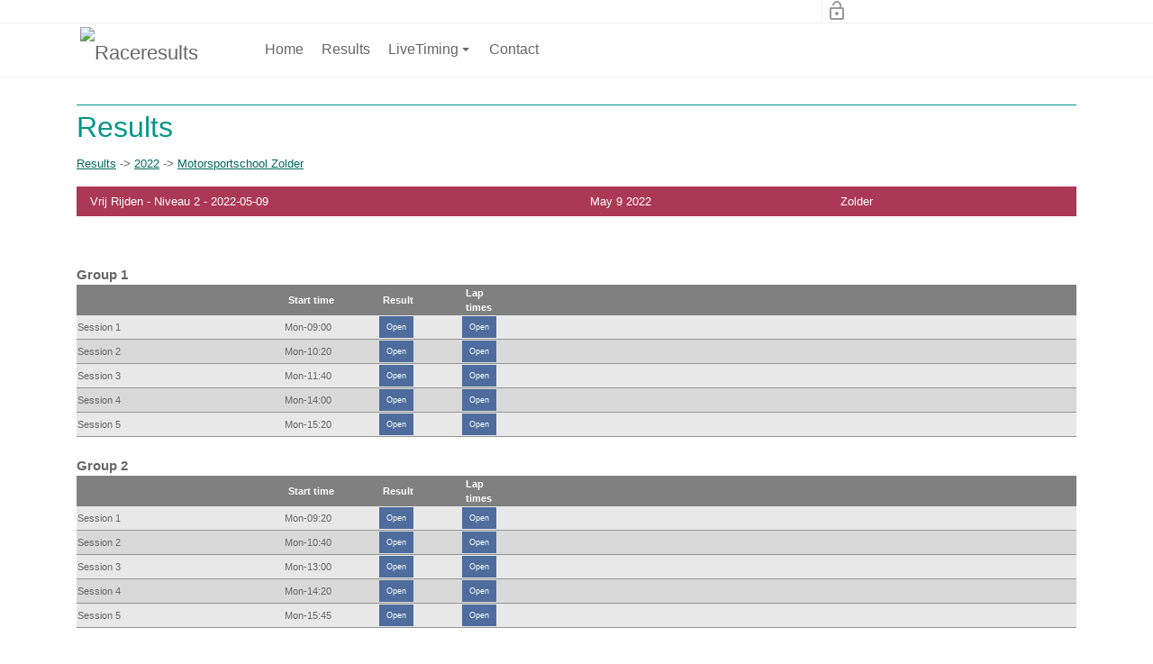

--- FILE ---
content_type: text/html; charset=utf-8
request_url: https://getraceresults.com/Results/organisator/2022?evenement=Motorsportschool+Zolder&race=Vrij+Rijden+-+Niveau+2+-+2022-05-09
body_size: 64873
content:
<!DOCTYPE html>
<html  lang="en-US">
<head id="Head">     
        
			    <!-- Global site tag (gtag.js) - Google Analytics -->
<script async src="https://www.googletagmanager.com/gtag/js?id=UA-28134348-2"></script>
<script>
  window.dataLayer = window.dataLayer || [];
  function gtag(){dataLayer.push(arguments);}
  gtag('js', new Date());

  gtag('config', 'UA-28134348-2');
</script>

        
		  
<!--*********************************************-->
<!-- DNN Platform - http://www.dnnsoftware.com   -->
<!-- Copyright (c) 2002-2018, by DNN Corporation -->
<!--*********************************************-->
<meta content="text/html; charset=UTF-8" http-equiv="Content-Type" />
<script type="text/javascript">document.addEventListener("DOMContentLoaded", function(){document.getElementById("dnn_dnnLOGO_hypLogo").href="http://www.timeservice.nl";});</script><title>
	Raceresults > Results
</title><meta id="MetaDescription" name="DESCRIPTION" content="Race results, Live timing en Race Tracker. Live timing and Tracker at Circuits in Europe, the middle-east, Asia, Australia and more." /><meta id="MetaKeywords" name="KEYWORDS" content="Race Results, RaceResults, Raceresults.nu, Live-timing, live timing, tracker, race tracker, TT circuit, Assen, Motorsportarena, Oschersleben, Zolder, Spa, Abu Dhabi, YAS, Dubai, Bahrain, BIC, BUD,  Circuit India ZIC, Zhuhai, SIC, South Korea Circuit, Sepang,DotNetNuke,DNN" /><meta id="MetaGenerator" name="GENERATOR" content="DotNetNuke " /><meta id="MetaRobots" name="ROBOTS" content="INDEX, FOLLOW" /><link href="/DependencyHandler.axd/771eab9f28d2b90308eff47126d59bc3/279/css" type="text/css" rel="stylesheet"/><link href="https://fonts.googleapis.com/icon?family=Material+Icons" type="text/css" rel="stylesheet"/><link href="/DependencyHandler.axd/5b02d9bee78ff08bdef712366460ca79/279/css" type="text/css" rel="stylesheet"/><script src="/DependencyHandler.axd/1c6603449ee6d1bcacc636a45b19cbb8/279/js" type="text/javascript"></script><link rel='SHORTCUT ICON' href='/Portals/2/favicon.ico?ver=2015-06-02-212539-593' type='image/x-icon' /><meta name="viewport" content="width=device-width, initial-scale=1.0" /></head>
<body id="Body">
    
    <form method="post" action="/Results/organisator/2022?evenement=Motorsportschool+Zolder&amp;race=Vrij+Rijden+-+Niveau+2+-+2022-05-09" id="Form" enctype="multipart/form-data">
<div class="aspNetHidden">
<input type="hidden" name="__EVENTTARGET" id="__EVENTTARGET" value="" />
<input type="hidden" name="__EVENTARGUMENT" id="__EVENTARGUMENT" value="" />
<input type="hidden" name="__VIEWSTATE" id="__VIEWSTATE" value="[base64]/4RT/xGfd3q3S4B4aftZHDnwCALHR+E6yJNXni7UrmLvJlbeNfziZiZ/pa0M10r53+z/cI7AqN+wMFnvCwLkvcltdxRFkUDldoaRYbvXfarCv7ENSTrQvQgtGMjosqJhEggBkiKStB6Hu50USc7WEbDjd7uuz9C9FG0iORbJYPGLp0e/0f0XWI7DD9c7EqJeYf2Da/a3CLxwdqVwjMA2fhyBBwD2+W4ODaSiaDg9qK1+mo9NXdZ6JWdkvzHmXfJiGp3HvhrSJfwrgM+IsW7EZUlEwkN+w+E8rC0nZzL63+6a1z2cDbpHAGSVfgFd/T7cQwcWrLUPuMpnuT+UrfwhUucpX6tq55Jaxna+QUr6ZlVGYX6RvlwJyZmHFrqBOO7Fp4PO6N8wXUrR2o9Lf60lVQOCP/q7PuLHZsuvOqKJhZyYPfsz6Qu5eTs9q9BwxMwdI0MJMpQyXCWt+Uxzr2ebI3z14i1GNdWcnnJJGuDPb4wXdetb3uI7xJA7Bol5BjWI5qQMZ9kdUxgbD2MZi6C8m0k+jbXi39/z6xMyUgtgTWrKjXFpNrQYKdasRtMPDZLjWsHle2Oir7+7DoCWvtCWv9ypQwYcoCwkhR9FuR9TMX2WWp3x7+j/P9lwL2Aas6vZtxy9eE4KnpErmW88NAAwU/p7URpveUJbhIxN/[base64]/G8UOTd2n4Y4NZdGqV8JKEJaO5BDTS+zCym3m1T+CLGGxwuwr82gljPa5v8I7kDJbpkCClir+gnLWsBTJJCIc5+z0AIe1JbioQBAuNf5AhELxRi9yCK1xPdXq79/[base64]/rvpxMej+URo8o5f7isC9Waxr0G1MX1tKo+gK+r7/ntfwuJsdQGxYnK4aDV4Ul7Onj+6csgBe/PjCmE69GPTPYzzT4jDMd4wSB7bd4XPUW5mNhTSFdIpHY5f9Iu3mKZOKi7PghU5GoRAZCiWXbnXc/SjzlXpKW9+gkOADmcopmP3qpxH7wJVK4UbO/[base64]/sJkEfT8PhTt5HG/KEG132KxXT7gCyNcVTPDNXQDNuxUUhAyhIG7z4WFx+WRb7IRKCAV2MQ5Jq9vZ7+zbQMv8dMqjweaGW2rnJmALXNmoRBiEdSlE/f4OY5S8RF1/j+njjZOdhnDXZeUjLoIHv0uqLsvEoRhajxj8pKuAOlLi1pbNCaBvq91gWUFmObL+XvzmcBMWy2eC0dTidoB0ECxPCGz0he7J7tKCeo5YhmwSYsKc18WohlM3xLxA/XDeqiyM/7R1EJC67loqa6v3RBvIzJIA9nTwHtP1tBFmZIllFu6LMdubWw0HR+p5/D4xscoVuMF/VOsF+MQlmLEM83iT+OrUY4Yu+uV7kjD3Ft4CMkYcUWqDKGgit5sHqkJNfbwdk16qfeVdehPLA0k/BLAGDGAsYnLznrdO9eYaDxvyPqBDUFf1PE6Cw7ZGMrL6mNXrfMBxme/IF/9NM8Gev1TdD5DrRNhdgSvpv3hPBCTKstXqRQTwVIM2vFzVbfX0W686cZi5j/nSra/PJrgS1rDPs0NiZxXXtDBVZMK3MOyySBacvDM+KL/+nBtcf2XJtfeBGGK4Lq1mr5oILX6aAyZOEzGZl2Pg2fFo9NUdObhnO2NKSNfMFCaVacDpd7Lp5pgXQnFEJs7+a+hNuhOsIPkOs3YbcBEMccyRtoE573tDHjJxW8zybCM9bM6K2YDrPlAS5VUEIhze9PGb+ohD/ybKP9VhX4j1p4JxuNNUiwEyDFcRW0/5MTNS/7GyDMJ/JceGIgtKK6m3akeXOvOt9eFRe5di/wyq8TweKfr7QjjBXWFDBCL6Wrfd+UZGbLH17h8Pj1CxXVppSQ0NvYki5bfH4zkDfWOeU44jchdPTDAkdvMrRgKgApAxkcE31MdcIz6v9pDyUtY1T/oIEJcEJhUIzD3SMqi9DuDXMfPOFcgt/4Fvc6UxzXN4d6jInm+RvRAyGDyfsU15s1insu+U6aWYaQRjuaaqO3AYM+af0NWnJpQFIeDOmcp/QT/VM1ymChdxpX79GbkiyPKk/VKn+YdAexg0Libcu7x2idBEsRrtcEzUnNJ1NWmcGYw6PMfGu4yVamriWKP6ODUUfMB8ch1+A59gw1DbE2BOTrx5bCQsCSLNTU9dleDjTHSM36O5gCKV07+VDMVtINKmOjoVJvS/3tJvkomGWsS8YVp077Py5Kx84IzCkPvM7TnVmMsi0sLW+OmAUrOMz1HHvTwx6m/y1cwDF79g7wcbtC7N7pQFJZjojbqXbADDzR8P0xJCji3Kahgk9TYr24Q+LapNPiugNF/[base64]/31HWf4sogNMS2GyAN3TJfrEJSvzXbUorTNuiqAGzehdNYbJzDPhYO2xxTuAXsWeGdj7yYaG8LxqoFQtz5yypDkAJH7HglEkaO2d8eYhPge4WubjmVAH3WSA8Y83NkI246kMjO3rDmSPavThuU48UT59zzpypQuaxfW57vIol1U/9KdeLHt9yN40bjO8OFPot4D3JyC1SmpJmBEtXpYPABPem37HcgtFx/4dMEbxt//kKQIby+U+FCFGxd2PKuHGqCQglBNt3gIYFs9v7ZR/QcuPWmTWAjSswPSXqlIJ40/[base64]/loSzVAvHBhshQE4av6ZvNiVVUvKx+Qvg8A3g//9zO4CGPMVTpkn55Ifi2QTiaNMnKjsZMI4xD84X88WpHfB9mCJgdGLBb0Xwqj2U8QAayjCF4+t7rHKo0LdTlyBdW1MwYBIbqi0fMRks/28plP7wNp7LBqHV5U9a8dQPujtoVSjhU5OHXHyYd6GrpY4c/pT6Z03eLD50t4IT8iE3SSt/ti7DDe5Q04Ijec0eeAYaXXsYeXeZQnzHpWHER85+S3JOTGKqT66KqnZz6kSRiGWSvTzTIeZaz9ko0GMaQdl5QdEbPUgJwHLR9CDcIALiq0d/[base64]/bgYNNF3Q3bgTYlV5VljLJULF846f753Kjes7kuwoJjyLsrlciPZ/Vv88CdvKDueE8+3Tk/nO9oo1Ne/UdkrcwrSDB3COaYx7LzszwORJ0GBjW+WFmVS3HY+1M1XCAINS57L5pCLSUro3htKq1hGWyvXW8QXMMakt7qb4vhPQ734KljHvzOija2QB8E4vlwdPSvzsESmBFx8rVulmU7FRd53PDLqf5+qJxk/jmg08Q+jqCSwvzKbXiW4fsfObSOOoD4OVfl1bKwZFr58wQAjnKwAlg5McNUjmmuj5IFHE0XQlkzzSGFdofYeUcFBUaD6PgCzV+RzbQZglvEgbQKdAsXgvaI5px31IVint2rV7q7V/zB2nCxAtkVT8kgbU51FdsMTcxYsgQR3JFGmO/cxDN7XzNnrc4dXW7dS2Kf+dEJFDsDsSl5ENWWBzp4u/kCXGPrGIlgilbIVf2iaUhZVOAJi4rY8a75TorektxRi/t88WsbgZ2l5by7hhJLbxiIpenH0OIdRHCq7OAzpDGEBf5rrr8zq+LyTBdlMIlBWj8FAsWtK5MaiMH6VnA3b7NNH4EDjR4gg0GjcvHF0NRrdRDN1mJYVvLXdSsXnkHudesAhNiiXJJIQR6VMMahb/LAVy41ryxNBXU3jVX1ho+EPan3/DUWsZqVP8RjpgP7n195jxKeQ8gVy5X105JUY2CXrlsVfAajocPykb4AExq6bnwQi4ZLrGTtx56fGHTvxuP/7yTxcpYuzM2G0ez0FpRDxDHwyuV6ahjiU3KrZ0+JyYFnHzMH7mlPzR4G491HWkhTZC4JklNA2Q6/SWie5isFsu64Yq+k8tmWts8Cc7n9/HAoapkEGyK+UXOq+h5qtw6Em2PGG/KJ+TstpUACwA5/[base64]/Kdpe/h4hILyxpBwB9tg8vu867oO/19KQrWO6z+0oN/0amQE7S2ivbKCKJrCIVz/i2cCWAMAdPdUFAvoAVl/ws4YN4oJQk4C4cpXwJhzeE9uOE8gM/OAokBWSIctAkT+ECd8IYQZGqHkithQiUBclwEmEOCuixN7/vt4q42SWMLPCX1Pt03rz2wOPQwU+CUVeOVSe7/lVSx83AU5DE+y4v2dMDCEEnIW+xR2YzrDuM5UTblZsU8UsKmNxRXiV8XsT5msrWx0YkgHNDY6oGzLWDEFjkN62pJr/DLOlZz7fEkpNoD/e0ItR+g47NHXsUkaKfcgg66FImn9IrpjmeTi8o8JzgiN4XIJpc8zP+ofOoxVegPedOXh1f5d/5tLvC8wkb/lsKXPq8bFbY2+J2YF1yGwzSVVD6DJiKzbUQ1trsTfj1ZG4nME3Hh4RooZoH4J4dBW5gdLwR5ikL9Fo05Dyv3KN2xIaEqiVjeaxMMxeryWubFk8nkdHyQeOl+FWz+vkZuhYetF9F9Cl0mCQfRcWQCgdLwe3G5n8+0aoa+/edtsXIAc8U5DcL0hL2vuxeu8WsdKu41ObXr8MUASmM0Gok+Qg6BBcixQOq1opOXRk4TiBnO5CDyEKwtK/cEYTxL2pFJCZXOLrB4j+fUWK7a3JEcoz1V9JSVosk9mDcwQibLwsvPqpzfnx9ZgBPMKiiGxRaEXYXsFWyqN5xPwwXyi1Zt6FJoaZmYxsk5hMHP0nUwF+OWrHG/rxUNxo+WP4MiMhKW7+LN2ngr3CV10PtK/obFi/YdY/XTEDMcwqpQQdSKzmd2fVXHutRvk0dhM/BH2b2pwqSEZiz/jlerdBPc42BVjBy+bi4FxKSxFnsRdDK5ghAftijcqbjQIGN5KdChxblZEDoMZYwit69ojySaU7ZdcjGphXWRaTPuvvNjBGTi+WZ0DKJcvr+lbrf0v/d6mRRQoHkqr0NsfiqbKDYwDOlQ/Ri2psTqZRGA7+YIxoWHGTFrM0f6zXYosJJ1RDvtc054WG/lKm8bxMU8euqoW/xq9I6pc7/tOKS+igTOeb7tJ5m36O44dC/2rEn4LaMnF/bOK40tBwfjYKokFE++bEzNlZZ7X3C7WLuJnMtIt8Y6QL+W8xFJfZ0O3aOLbeJGjrVpgDmCoCPwvpOrlu/qjhIGuFkyWWwFcpBBXj4MkSvC5GwIKUY8w8JdhqM1nkSmyv1A/RBj7gU4cDHZplbw0n2zonUKcWZ8tkohPrBVNIY+89yd4fF+OcIIcAn9nqMeDQwRDUpoiAg8e9a5upuNSFtnaSgpQQ2+nTF1PEqy8vAIrr34yKfaw7/Y32XP8SIYaBMzKptEfRfuCgbHrD7PwhlEYs5IkfrEEMjdbuTd0unzLRDp8Vmu+QzgXgjFPpGbhID8mE4/j4NebHnYJD9vA/[base64]/NsK3J1boRYTAhkTmPGnGVtMhDsGkrNd+A/dnQ4j3d1KbwB52MutD6/jf64bz7Co9061VmFwBE1vYwl5nBVd2DCEcuTIHIiHg5Xg2byHAbdjUQ1wJ3XZ0ITPTX3obrsbmr8OxRT5nbWNdtEOZof9bILqTpg81YUSMBy441FgAaRedpHXVLeE5wcB1cvQBRT05Q8hdPkQj09Tq5vDI2TYMmtGXNmCzRiq0qvKSNsdRXnON60yRDag/HOKibjTaut9I9BvVkn4eBPdvHbFuwGdKDBUgJsMtO1OuMFcrEdc1Q9MM+s2Z/8Hg25F5oGGPRbtfSeOb2ac/3GghC7Sia6JY7EJh6eAFw8QTMYjykRZi9u6W07MdJfjH7EPgjE4ruDqqk6hX0FQzu6wbhEE3fJbgNxHj6FbOP9eN/g8SlobWdZlK4e+R8AmXes5GnH7IDj+jO8mmisfRIBacx3RJyg4YJNpoAeVehZhhaswgJA4bRe7zGuocr8LrcRsYX/xz9tmVbvCPXPPXknMe2lUlnyKkV7+8k9iXidYVaRftiU+ogVJEiImEfefkKtIebo6EWiMOHE4hBuz4099NoyCruDZEzX5H7bK89bWINwaC91Oo30s02u0vQqk01b93SfJJLfLfpMH/[base64]/1DfWopEvsjrXiVRDPpwhtNB1mLBCwqcELkiZeuUeIF1ToYiPI52ED8Sy8AEDJ+c8fLsoK6FaVi3La7xj3pPJpU7UAlsRaagy6Hb1fsoS0fKtvGdPY4y560VRcf0+C7FT16qrEIHQIBAUF/svPdkxcGeLMUvmkjQ2rSsXIJ+KsBybgBGUkhJqVQ0sgHZ3BUbT5uwAeM3KtU+gllhGvtKu9PineFsMt3k5cUfw4SCA4+I9rhKjfPP2e6NmGtGzeXZ1P120IwX3o3wi4lyUcRPWabssTOGD0dEUu4nWDcXUGEJ0Durw357TxEO/Fjw65dGZ8GLhBdkWk28c4xT3jn06wPGVPRb1LQttNBm02AYQ5NQ3azdVKO6f7sL4joBo9txQ4QRMMNICJunBYWcrFn2hT2lJC6AlHTgeR2waCWcoV5Mtpt8GkVYnyKbSFUnrl3kmvj/55ffxuESItBS5wXLgZbIEimMOS7hZFpVMrUWB/XYywTL+6bt7nGNSFFh3Dy9kE9zyuMlmKbhUEFuhsd7vZY3f2AvOCIkpgNWzTqjWVqVYRBwNY8cL2KbN0O1jVH7oBkbsPU4O2YyZNYbcZMHtJB8lpPSY+zoW6f8GcMdaIKuurR0d1b/knSeE9CNGkVGwq1BDCB9Ho5xQf9emyDe93eKfk3B5c0jD9BwWhuZyTTbIw0yBxMUmEz5xc7Di/39sGT3OK4fCUVzLP6mC/hwntKN7tIzmBiYb8ilg66KhPSaCWWR9qnxC6XEaxcoZToVDS1STJA6aQEfqUS28Eatu/JnmtaA/cDhwxI3uiLer3TNOQhb9terwJybdld6hQSQuHWvyIRLGj829u90r+NX7DELD8XBxPN2ISsXpUE8w7wIrT4lWWepG19FQcInQ7CPJ/IUHVRbWQQzLzfiqEoXYuzSVHJEl5XxDSFG84vhgg/LDW1DP3AW8hq9bm8BOEvXBq72tfbvqGKdfCpXxftDaZqvhdfXOTnBftuoBLfuVc6l08az8+VP6PlsIq95Ut73qQFFIMEx/XG3R2yD6JtPDB180wpxPJzyT2bc3Bk4CwIJULv2Q73tPSL2yzpJ8Ft3EG+eJk2HExYr43eW9vSqjK3XjtdPjjVp9wN1I2lCsFTWzmNgvm9pUY0jgfS3Qk7nUi8ZOemOG1hw0GuL+8FI4Tz54ED8A9zquHkgAuvJwsb6rrt/eL/RE6xd0GhISmueIMHy4tTXPPt86V72AyjciIo7Q2xiZdDs71JVVI1/OKy6cDRV6Li76bRW6nQlqQg82almj3+GeeWxuUzA2XMHaC7EKg94jLrjSHWnLxNDJ3cyJl8DhFWMmtwWvJYpIr5jFY5ajnyETeUhosDVUDrdTL1PnM+tIIi0aEwGawuPoI9EGExCNKjp0R5/zp/hRnjdWAUMG6Nicu2toS25+pBPMCRuskzahXwouh8MrvIPWAV4bL0m7GOtO1und/2qgQFwVqLEz6U5fXmtCfw4ggSwBfFFxVeixHDQQ9rkwMX4qRISD9auz+tEyy7xuNPPwEfCh6VinBqB6PWYrs49ZSZVqJ8VMZjQs1VHwZ1htyhAi1hMMy6fgtxAovpkN7RFxz2PvxatVGhJDhEwAYL6z1zZyoU9smLQV2vP4+uv6I5MOb/WQAglGStfT3kAQ+56hvFbyzfrvK/ksUqWBq0GjJaScClR81HZpOHbzV2WznJ46lmUXfYNk8a/fc4L8Qu/XrgkX9ILJ81tcT5bRqHG4RFiNCFX/fKaWIs6Emr+xiTkFxalifLv/88EetfEqg3thC6HHoAry0Y83LlgtFDjTPeaF+/mf4MniuKibFGUKWg1zZqG6fxxbGWqpdOr5czY53UEqpaGfoLLq/JCQcsbD78b+JwnSP9v5mDUKoppqCsWUWzOYkpzTMGxul0/5H2YJfkPCL3Kwa3CnY+UVIsnGgsIfn+/Eii36g9IhGPVklxcS4AgSP70pyWExAPw9r4EqoRYfBKtN/UyHyrGVCkA9JF8cDxpO77L8S2RaM20kwuylqWBf9UfbQse/71L6fMX/Qsi+Fdenj2Rzjgx6wjAbhFQ2yschgr/XwIlTCf0GOQ7+BCe3UqDcIytDMkG7qdrazuKXrW3AkrWlF8xVFADf2jTwdPKj9u1BtVMofrmJNLGGegWWDsxU5xTH/NrlgDSlyuNkmWP4gSdwLwiZmcy9zY7AeJgZDJdvrUX9V19nqZIPC+3MFl3Ou433C6gAUE0uDtKnhomNXBD+neBYCo2aRxMuOPJSVMxLAIb2iasB/DFKAG869+gtEuUQX3E798uR06CFI+tnfV9pDFfnbNtW3tmYzuYcM2nEnyMZwe27T1D61JPajEsi6exYXhZ/2l+yAnM5zQwIBYT/A7Jg5Yw1s9LB2JwCX6KT+PTjJydFAr2p3In1O9WFvS+nuNd9HFwvB4kfD6RkPNLsaaU3amfZkzTbQy9VGgzXjAmPxjHmHwUhMhlI5L1xmdw2rzq5bqdxqFgLuyRVZxVja9vpLCLYV17lFC7HhBqO4AOCNbI2N/tq3NHj3ormgs5mfz8uoeJ9uIPyXeNnJqOLWj6FYHv5WB5OTpBgTbcF/Sl+zJx4fWstlm4KIjrtxkBqhMo4y6fYSfYhlbgPFyMTKyg7HzDzkf7PfJRftZnSaWD0LdnpvmHe51U+AWuRKovowbGVQCYJJbnGmNNIFvMzDrg4uKXGYuMcG2U/Hkj9n1vGsH968/BBCYQSrND+K+7MIm6JjAFRCPBGVLdXMM6JMMU1MsLW4tsOr5x5bTurolr45Q+HG1Vm5kZHbEo0JElcyix8KK6s39SVRoqu7KbIIARAkG8EXUM1XLzQ2F4Z3RC0yk3eouC4YIldHktu+7aeMXAajWzrzr/lsmJaOlxBucp2/kwo0YTtvO+GGTHONYT1+HnywT47jiRorPmHTnjuQc3Z7z+u3aYc38wcSp0BRjZA3cMfC/diuogFuOowZOPO1iTGdNCkIUvpfkgxI2L1IVHGZE72ywFCoqEt6NLPacimGIyxDalKEqTmBjd5Iwdm63eCF5S4ltL0LPwMTBPC1g/DV5ZpPaS11pHvf+e0RJUbXHWl0TJnj8Rs1kOqSedrJ/Qmzcjfoy6Ek4WUOUSJTa0cX5gZcCSqsNcdmYgQi/Fu17e497HWHn2OACC6uIFPT4v11FROfsn/xVmhVBr8/dtu9liXs8DCaGaw1MuUw+Ya6V8wCCrAaLBb4OAHruVr61/z17elIHbQrPAbNzv6Di7/Xa5gIJ/9ew8bPuyL4Lthb/NLElaDdZn5qeOuH4iVDf55KWWK51Ya4pOvVb8LPB6EZKpx7hZP4QkWjjtW4Pb8R8ZNXqFRpTRNGmTaM/co+9jg1g4quCyJHYRskVJIxmWpf+eOKcw+nYt9G+g4epE5xGmgHyR7em3WIy3D1CNUU4IQJ+R9x6ez/TMVfnuvMRMZiUeDwP9pbbNZj4eH80XCW1zIiUwasnDo/DsCwjn6tx1rx3j/B6i6x0DAQo5AkgX+OazPuMPwMvSxRQTRZB5RYxYAmuDf1pK3EmIeW4+fGksXkuI2LjoWAUkp9uEGzhv04kVsYzMhWuplZiQSJs2/5Tpi8lqToqx1+FvZITZBWkAPTfd3L/OuzVUjMFGlOO741t7Glh4SdJEnYJ7C44f4xhG/ZXSrE9zzSduZpCC2atxoYgDCI+AXhOD7aXInsFmWCNL7qXpxYR3mnHyecFo/Oi2IZbryGHgsdn3f47Hhy7q3mSXH6uVrMwzDyHfU/4PZNjs0nLiT0H6I12dwey5WXrJJRt1Pzg4SEBbGE5AdC3HYahc3uQraAMd5cV7UdolZE4KRZD6NI516adNtizrXP3gjEyGqxH3EWtaFrWtqo8dgRTx+hsrXL/LvoyD1uLd0Wk1ZyEiUn0fxSfmytn54TeHPkAN6SAFYVX/F7z/vomOcmeMyAImPkRChfHvc1RNXuoM5Rxh/mdtxE61FEGvVX5XCnJPQlamt0H/2xHnxxcAbZk8i9AQBrrbKNdLBzkOMLQCdzT5NoQvmbGQCCvG617QSSDONeXUru4dl/tTFEIQv09UJ2lOVc1aW1V2wAo5QcbUK1OatHql59PHM7vAr5CybhWxjGsp1NC+Y10m4KnQ+PD0xAc72449yz2/vyLE21CzYmEzaOQpNHhB/8vSf2KF0IJV/yfNt3u+N88mc0n1+sFJgqmRgNGlTxKbgD0/zYgJNN74LzTuLkbm+sJ1hlkoQabeKjjua8msMs0CSOdBjv47ZEm+MhHM9c9aD28ycxtSc3PnaFHaLjdwXs03OOL02Alht1lJREp+s+lS8sy9Dg3FsvFXcZ0fTgsrOQ0QhY3W8yAHXvqJRB6DEzD0lr29WkHdT757+T56B1q2OOjujudGR602fskXP/d5nqKntgwX0nMhuLRDxEkKclZJ9tony3kyzjqa+l9ZjBvw4hnWpAbGS7F2CT9/uU21HzKHL8X4637f7PTqKGQD9KF7lAsAfTp+EGyz6lTf3S9+hKFGANo4ku0KqVB184oSSR3miWWOaLYQQrSveI1S8kvyYgeyD9mHQzvienaAWZM5gGGtWwNZ7qhdraW6JV3b4aEXtNV5grWqzdA/iuyQpLcwpVZhwBF9zfKBKSphGctw3eN3+Re4HBQHaweZs/ZH5W646gGLERY9QVGVglW+FEY5UF3Zc2RtCrSJzm4wKl6+yXodlKIXsre1SHkltKJUuXU+J47skMRZncmHnlecQ0vMj+GPtN8F/wTHuHi4BeQXMQRp+8fJ+CqQG3lcehBQR8wDj3/iW8rkVBYXH2KiPLccdgkX7Y0vfUmQuw4GLzmLXwAmquab1/UbtYrWJVp7f5dwvDvJbY3okyVjknhVMEURS7mZ9dGtNbpgD2fdviaIVHzK0n5J4dt6efqGwSqfp5bruP/+JUQRh2ypwLHhR/9QqKfk2yLtgC2Gm6Vjmfqhv6eLV2FMdeUlFOt6IumIdCmFf3r+gaOK4KBxfEXYqlVD450OHVxe110UmSrFlGClUIYnb4q6lkirjOwrDdlWnzxhIoqL/PRi2Sb+OknvhvbK44cKsiPbF3FqU8TLOW5AmeUyLsFBNBMmzUoyMsEyTv49tW9CxhwjpCT/vUv+e9Xa9umSas5OQM9x7Kkp/t1ygu0hT8S4JvPRWxzB3OesoWjAgacmftf4FcxixZBQvu6+jQ3YLzDQ4MtLVFaah/tZ7bMBFS8hTvKWbKRG+x0UwslWpAeAzVTGzH79ZrhCMP0NNqVQQe6stoiXUqSPVuvWRGmOMKYspqmpKcPdbz9vwKraVgvPGw/QYrf8/oV4AaYQXl5SkD3eH+oCZ+d4iLbxdFaH5HWhQPOjnEJRgEs/lFC+JDkySZNwi++nmYXlTBNOS5rDNYrpMgizvqRNqeZc9kTBATWuMHX40+epeGCEUkWKgOHUZOgGG/O3OL5h1VrQargEgar7fhVZDBhi53SbP6Pf70fxc6jZw/2e4cnW1FCAPoC94/LQyFbdGdGBIdNmsHJDzQ1sP/b8UNyvj8Dxq1RBrpmohvBGM4A13d1SKnwyIoeYr8GH/jaC8NMQXWRbVbnIaXw6HD3QLcz01hBQiqH5K1mO2QwwdR2VYmznF43r/7uqJKoSbmd8mBhEcg+4ZdKTmTgA2R5cBm+gciuUTIJRvTuyzlrGslLb/vqHeAPU9HERviPIQbzYwt5u3MR2YsUGYLFhEntxWu538EybYt0+IDMqXSHZxyVQwjys7NaCE//EI/ltuRMRAztQ0KO+1P0gJwitKZ9k3KrUj3Rt7XxTIOq3pBi1yj1mD2JQ7j4IzoDhE9Ef8nnDTXbJ56iCnOVMz0oUL8/zB6JjHmEK44luLOhb7Yn3F9QnviFU0+BgnH//Jjv4fvhTwGJk7af0mXRnKP/u6YrR4sOECiZVRJqUjvwililSQwyyMyE07YwYNwqQOZKVbG5t2VIPci5Hs0KbWa/LA1lFd0iXsj9t+JyD561LZ2so1Yv7/A2U+NNSt5yDrjf6KEz8HHVWKRE3dXJGXzyfc6uyx9EINw/0pY32GDuXB2W4ZW1OTvr/9joD+Ul4HeVQNRv6pJq9xiqD+dv/5tQpSFS+w3MaUkhPXUszw6TvXRuh2F4xEo+GUt4xEkMrHyQZIQQZKWQKbBqNtUud42gORmoK1/dlVfJe4OSfEjzLAHmf/fFhEID9ZEhFCmpzRtcC0u3CM0o/XiraLGdV+Br2fEj1mzjC7Ugawi+3MF0hgMbcc5vgm8/uk5Xy2wbmXFdrm29svi6/EdGVFDNThnK6w72IOrxz3jwNXOfjsXR3wtsD40GWHF4qHIrXI/PK8TfBHFgCJzHTGnVRrXHIHeT/ZGdZZvmQ6XFts3E83Nue9UgPKhEAaTQgfp3l6tYO58KfcBX6PAVmR2CEMN3JUB4qY4cBFSSBHcmK9P8YS0JTI/4oGghJnJDCLLtc9MSdwm9+GJMFcHAYCOMRMLUoQXGHpfbRQo/t7iRQVzmzlUI5RUxQVW66zn/u8mz9LI8so14694iC4wXTtWmunoWzpz6vKi391jYhXcnNPx8PxnsjsGVlLbioUvHwkikN0pPb30wWOErDc9RM9t9yqup+zGy18Dnf+e7/39nn0wRnxUGx++W1bfvKyT8pOaMXeeJVzDzfCcQPfSr3X7mW27oOR+xMHPbkhhch6vdhj0v6JvtE11RQQnvNj+SOraKsIIe18SHB9t3AdZ4NhOE4notSTpqDPB8nZn2cEczFg/BP8d5x446gwRBZ7FEPLr+c2YPc05GM4HkCju05ygUuT7fRShpXSpMxT1szlygl8z9GBK/ln1RGEroms/B9g0MHXo/HP1hoU/73rEqABGDTqjT6jsCDii8Rj/bE0GfvBZ27KTt//sBZ2iuL/91qT8XMbTm6lrQLnO0HCYEXFimDolPsWl/o4sc1qA2vGldcKbqlp2VxpeWxOty9AXoQep2H2WSSAPh6YKa9C5VoeQGTRL8F0O9fmf58fYED+1rL4YC5HYjzy65PpyEgGP8GIAx55BrvwBhs6CeNM+fw7nqpjJJX8ctqOuYU+jKA2AawxGOQWU4WZ/CWnW7uDR8CFbdXpAXxqXAsgokZKzHcKBaoUQmz+E7ObYkdAiyNf9kJ0iPqWLs+0vO1oqndxn3JFihVurdQKeGc4oeB38jwWZC062T1ElhN6KRk75W5MiEVt+xJj0sAIZ//W1HQsM7MXKOUf2GKn5OL/JdxOWjRfdgpLxF1amfCw7j14Tyu1qo2ExXtIFM9sdBPgOXWkdSyEb2cKG0qs+awhGnbovJMpkMJfpRdj4ZVbw1+geg6WB9+V1aGsgz4N+H72BfPd4X9KmBJLV9Yp5CHoS+rcdIC8A0HqkPKWJzC+dChftIN6iOam/IXXDvRL74noOhW6ChgBM+7vgfmuu7J57rd0mhPYSp7X18j2sx6w484IHa5gkVaQ9l+UdtHDlTIEO9b8+gsf+Zj9nGBbTXygNpTYPnCwPasXsCgvktESxTFQgnwZEcX+ZwuGBcaHFhgqxvHbCTz3/MUT6WUbkvrkb2kv8mQ6z1tzu6l0gnzOj2ZRsc5oInc1jT8ElPhFd/WiO12OAm8a3AFIt21+Tqt2rfeMLOo1FuapuvafezJECYC2FEbEq/agiK/DWcVtX5mNId4YKaimnJL8GpNKztQRj7n0V3lML2b/VRS1v7/zLcRREYKakwHL6vuJXFoxwvpgDAaponHEXQLZMhsd+oTbsIbNjfsDa33L9hR+KHDSS0VOlzWeyn8FilIDF/xxiHJC0zCevPHJOpfR+aA84u8VdJ3Sd+ISQ9n3Z3M84vFEmH64b9qSC6g6zwkvzTeETyLHJQdSlcm1n4/9SCRbzhQCRkkJZRTqeOKOQYtdXzMv3+hX8VJVP1+LhLVTt7xPR800axSndHuYz6xnXo9yICicVxhZnfQMtF8pvyjtPMab6t/JwTWpWql4SzQ1ZrciQgWWLo3KDv4DzAn5YwYuPH8ntKj8tZHdPAqRp0b1pE4XNVacP4bPTp7rj8JAS2f19P4v5W+Aejvm6+HcBhDLEwNaG8DlnGZheUYMlhRHMB4xL3cZlbU/m+1Ailt6bH8tRia89nDIcLopNg2hGcHEsz2NdTtmX5pNytU5ldPW2x1rjSUs/IZd+8TvDcb7UtI/Sr6wnyiLYM4irnSGcPuIWCEO3C1r8yu6N+tPFVGtawDrz055m8Ka7JXYo81jwyf1e8e/bWb54CUJ9qZd71S1Zlklm942S2OGwh235v4cOWZCik39qtwDwGZq2vh+zobaU5cAnlZSqIeKXPW1tOoJLU6mdmAaTC5nhBJXi1Elu+wDif013yDZxFbIf/LgzESJqK3TAnHbVHaqS6W/Y8M9GgugvnT9lAvrFFzrT4YTXSEdE2Bu9JFph6oqU8MnR/b9tuIFQ3zpdY3jrhP8QvQBXvpZ+ilXjUZ/1iJ9Eft6TIWC6oRXFO2wBfTBBLtcYdm90s2Jf14ra5wl6tLL0VRTBeWsFEzChbodMD6I2/JrhhsFRdyNAi4NE/1vYZh/Ja5Z3vgPXCUi06Gi0tQ2zxaBvTGya1JT0+euZF+NIL1X8QqDBI8MvI9WmDFdVP+q5EOsPV6KghbAjN7pAoqGeVaGjhgCtC102LTvGwUl75VOY+vjE8qOlLjhDekSCHIr0HLyp9gx5H3ycfy/y3K55ajuYjPPGJsTL5ZZQ5e/DYq3EfTEoPSq9nTPBKKw4RWQKVqnHxYKBHDUqqDoGg4ECeeFsP6LhZ4v+fLCR8r5VieRFtlx323SyPMhDbKyPXN/ch6HspMAyc6CfNMisEkAZUWLw59wgYgG5m2DMNq0hZ9UI3x2+xsOFcd5jV79eMftXlkJXTgFzqo2cVphcuGTWAip0+JPQAxYXohm7o3yAZECdPy8FcIvs2LcL0i2ZA3fVLA86M6l9Rqw+ko5FnknoFIqjSD3G2jAgANEjY3/VDGZpPzwncJXtG/GAVvCmm5Iupy7Q5SzDXLdZd5AGSFKLCprhTrYDG6yN42qV92Ik3BNg68/qoWo7xU/xaQu7aQN8H9adBeTdTHApDOYCVop2iQV09i0bfNlqWdua3WUxGl6piEHWLriq4G468yNaXBGQRI/yRgo/49T1H3aZuc+ThL9Y5CteA44IjFteJpqsPL3HQ6eJaUsqaN0mjb4Sz0losDxNHaByo30Ht2v5wHwrg1A4Xm9IVApJLR0tgLs9Oo7vX+9kHF59Km64EV9C00gpbko2en+irXrmswduWu86aJE2Nyuhwyc+Gf4ZYjbtitKXbwzuz5r38fk4/PRgDII7SG+vistlvnrzXQoHo69IUOScueJZKJadTWdy6KAtbIrdpI2+hlR9+i5qMcaNqMBrTeLja2tWhFKLgjJn8peLwCYAlhG2JnN21yjWTGPoAeOKU+pFjLaih7KNC/LSPrqRw+rKxqSe/UayoxgkqthKWmtpDaWZ4Jw52VZfUtmuUba82pQoVI7LPmYHp3OIXxD9Ia6J6EIK/eaxDMvdmq+yp6vmpWgGBSYifUNPxRLLuvWdyWNKX+OXLAV+QD8z4spQyKfd/OGfvRtKacxO3yQGCE+T81el0mYbi5jWDN58QPI6Yt/QTOr5kawWwEuYqN63bdLlzDlcpfU6CNUPVDJjJ4wbyFfANeXn3GUPXzfV4L7cSpgAsTIAluDRGzsw+rPnbHHaONFZm+CbY0nqJcKGbkNTt7LwSH6m1hyJVJ4pB184Al/sTD/uLoZ9YqfxbeVdB22mBTKujT0WpEdRioRNk15Y+r70M8O0zjyLrmKN5c0eIBtjcl7zvE+rZPSPE5YUglvZAHIIoItTu2REzYRlJkeJh6+zy5vkSFJZcR7JoPGPcNA1H80IoegtXRP+mIyel3TWDj9v9yLzkeMdWcQF/pCf09H87WUv5tWeaVOyHbnR4AaZxUq3HTFI8+nreXhKkl53HwePQUra9tq+heu75BIW5c7WTa7es/S81O3yI8XORE1HLWHY03nwHCxv9ECuhA6TTogQNeUC8+R0jnX5Rzc0beN84ErJwRPP2IxJyf9tCCB3bMb33Fa1HspXkuXbYjYG+NRhgQ0CEouAUhId2xSKjmLK2lT+N7mYroXXcKk4u2GurtW/YcHbFvcE9OWuZ+yzA17IXG7RscoEVwCcLZV7sS43qHCx6QQpRAbCVweV+ygM/ZgxSFPIgg6Dblt1IDxVNalRMrRz1EVaBIRTAO/wUuU7cBSRyxY5MCnn6GQjab29m7//8JXpVhcLquOIWAqYNHp+qH5xLbwrxaPCDppQYtWqvAeEaOyclPTlvMp8/[base64]/Yt+Pw35u4+qv2Pm5ylk5Nu+PaGZliJSXwIC8irAMJFJzBDiqj2ja9PQN9HHb5Xflm9o30xlIUjpkHCjfc2MFfnluS2E02iYvVEjsxkk6/[base64]/1uy3d2DIFobs1u6AxBbwBBrB4fAzmoo/Yhr27bJutdQ7J69ppNcRKSOO9c17lvCFKFIGnLz8rqyD8Yy1y/259T+EWEy6ae5JvAR/KCG5AOpU5ymGdC8gVeQwTvTednNne7f5yxuZdezsE+4aVr46ot/b2pk++SoKWglNhQT+cO3IAdDn/ck6MkOJLQQHuGdt50EZ+QMdyGWT+J+3vzovmgTz72wSIfsaFMimUTlY5lBU+RhPve84h7jVmtU+rTX5m4lEmq2QENv3Qw7AC2LaHlJEK7WEeKYoXdipevWlkuttv7F3YW3ddd05H9mZgg+FxO8nvB/9NCkwlb0m9K6D6ciIb+jUpypbyrk0OKJulDnrlH3d/995prJT7RhW6n1QQY4VgGaCj+p2oP9Q1T8NrVK56SBKHPQQmTWlxgq+4vYSgrfFrSiAMNAodtoTLHHJ/c8nQ1FjA15wRWLAJCeQsma7KpLFniRBIRO0H5n5KpC8Yb2M96EcsiCpEIsJGP3gH6UYIZSdSGkvKCuD7bRsh694TNJW2YuQFKSYXDLreOgSguhCKiH9deMGMpNQSmxcIZAG/LHawtBcZJb7mMVxGn6IyQahX/[base64]/zH+sXqp01yuf5mSPjWxW2d7dQPzyzx2KRYQkAkSmKjc/y2gYUMrlAVp8as8A3JxqGZyIKSvGcK77Bfxsha8aoIVX+a81TKGpFl+qveFWgJXdKdivNlYQyd0G/np0qtBL2JIjVyU/p6BNbkDeZWlx9FZtyY5y69q1cOvTMckKPiL/mVWieWfpRpGi1mQXFnritVhl9SZWN1Tuv+G1A60r/[base64]/fZyNQC7wJsbKXN/P3xGY8ubjbb/lOSjyv/cceFrhLtbN+A+fPzm6bpDqCSJCU4qudec/1kMT3UpzaRJiy/YGoUg3AYFCzxAOPhZL6IryOMgsC/pwITsjbPflvCQD8//oz+eaYAqVmYaIRZJEIXAHLiM2FsftyRhbTiHhRcVOPbXDBemyJu8EZpTQLC9UGXcX+akTcSmMUJxPsaH/+D8rLyKegyWfAQ9Qo/ZgRAAF0/+Sqk2KTNC52zd1E0n6a2iPbI3Pq95REjzwQAcH3TL47N9AaT9WS6WB69Gq5R7U9pULm9CDTN4JNNYyvOEowg9lTSUXJ0VrFiWwttS/Rox524bnGVlmS7LQDTVHhgU1154MYjgCYga5V3Hp80/Vg+9oasxE4HTvfWu4dZllSKVCvROT3XerFU+lgAazkBgkFIPWEKz9oZcgsDjcG4L56jFXtIFHI7441RYXcJ8zRa5g7hOlQ30KS073DAi7fp4EyETICGhuhUtpua4TGn56+YAKDa5vqT3M4xmWNGQuo+cH2HrC070GaF5I7VKwpqS5d/gEtBUGRtNuJ1ZDKe3K0MYJjzZ63um/k2gOdipZZI62x6XpNx+WRXX6WiRBHwAb0LTdSu+K3HpaTj/NvH+ZoxQmDNmraFj5idyZlz0QvCXE4zVr13HsiJ8cpTTsBCNZvrFpFrov0ZAi8qmZzr2uMkha4BcU/sDmhvGem2Y6KK+rkP8mJYk/1Gb37VF7ROZciVAoz76SpRIqhzEh9zK3pM/Ju4f+7XEbBmRJwXM8X3f5zXJwmm1CqIhC3NntFtxdx3b+eVbe5cd4pMmWho2d5wbilg8AqxYV8+q9vwJ2MHnusfrk8lpnyilj6BJ0ggZzAqMzI4QqLYRrCMyodFu6sxBQTuNTi21wCBmQgdBmHiGGgZAsKusKIpWEqAjOwfEcWNgzJ7aFssCY0ugGhpfWPxjzgNyX+/Mkr9W/Fxn7JpWjqzl4yfRwXQ2KWzqWv4gFQdQYpDhLZJ3NOnmepaK5lzFNdo4p8DGhJtgpMyLlhDDql9c10n+IbZIIZy3B/ffO2/pt65IU098Suob/A3+2/68QVNWUkrExcJ4zKQK3RkVJeUNA35g9wDhH8e0LVgtbZWM1iOpZa4NHJC1h1B9pRdtpuYK00H+Cp9sJ8v19T6hqjbZI06jftG0/1K6EFY7BnBDkv8EdNz+ycDlx9xTAkszXuChMIV8snWz6QIeyMrVdKn2+/KFvc9LQL1xLtvW2xZal3EmtTOZBD5fIWSjhjPA2lfmkUjZ0vGWgVoNgZUBsgJ/B4NO3eqD6Cm4+hOEjJtZ+FARPr+yqahHWVPUj3fne0+tFlmVqpoAbpqlFMTHFuY86ZW0d8at2n6fYpmf/pJbBMYhc3hCDhudfJVaTq3a9jGran4upsqmp4SdrMT3vkD9OMDUKvXEN5Urd9olDjsWHVbgNVBBjmCqYSN19asan+/RriRAQg+3xsZNh44/+XJg1BfHKrrmGHSl9AxNg/TPHnPHUYDWiaw9TpQbvpi+sS5Q0uKkk9HE4FvJqWnqJM0pAcPsKpaK2+2VOQhbNHaUagvQy6ESGBiLL0Q2ewnyVZDTPUCkf3ZclM3mBiMVtCr7n5g4rtip2Pw4ssMmvwlu4Dzrd7UA0cUJVuaNxcy+l8f5dcBa7B4qchs0d3dTVOSdUbkgsaYyaGr7Kej4RdzTG6N/o9RuwCo3Tt3kFZicOet9TfbYbyFelWFD4vmvz6tARL90ti8d7al++C0mQBv808snqUlsY/58PkIedY1JyspxWCM25B3+g3+dgURxV4KK30R/eCtDo6EFeFBvo2sc1y7VZ54D7pZkHSnE7xV/jRPC5eGqKNyb/pA3NgATW0ALLejwF8xLzjD605vR3ejaB5t/nSPutsqeHCHaESxB6M09pkagZFa/k7C05fRLngUqxR7Qt6mTz8xaXtNckM5nUdpLHw3P5Beyi/NIJEpvsLozdsNNTYLKLQFzvkLHuZjtXOUuwuEqhoqQzTct29LlnDUV90UeESRZ1Ruy5SQhTcO98ek8/6XN3gWiB95jaF42qe1xCkrQPy3tJ+hWGPVIdIQTN+I+DvYPRn4JeeEKOePj5zQfWcO7SzNDaM1WMvxBh6kCneh5luusJ27smW5r9ROUtjpLBrqyamhUz/QfO/g9B403EfElbcxob/AtmnC2Sytof0XqUqO5pYtPyovPINuCtGU5IH0jSSGWzynqKaDnCcrem4utJPNpkjKG5Y5f4TcQnoU5suhVASb5hm4jO+00aYQiVfTjSMQlFkJDc2lswxN4c764CLNX6zHqJQ//bw61hYExPGm/wS8NLZg7CdkMgcDEIjL/gqmjalrVKN0lH4Cai9o13BbvOccYTVua/KbU9o22LudJqAeTOWz9tGkPC2kR9fUel72hW2MC6JGvMzz84LkyXAwao3DvEaXUeHG/H6ocpWHZ0nFHOXF8T7REffJLtCBzdhW5q6fSyVX88osg9tF65ZkwflDx1WaxzNpiEp+vcJzzBKmOL0Uv+f87oIUVRKbtSKAWcqFAEeLO91CdtgcYTp5NOz4kB6OSnG0973ih+jMz7DZLVHgMXEfcYe8NfPBBdq0h5p0ROHKajlNaNFcPlBpeLdDIPJ+vAl1AN2QPdmk/[base64]/P7J+pw3dT5d302xqAtR1BUBWPMXsCtyJtnt3T+iQbpPk40ICU47khchdZ9UdpEM7rbjMhfiP+MoSTvNTECPpJ5ezrQuWDSVshnSaTcWMhOunMSdLoRzkdU4zyUNWnianvu7PY/w8LCAYG+cSfICngzRiuoUXnvaVnlt6f+a6qpQ1vF9O5F8R+Tl3RYmUxFvbDxlTsGqO/n9GpO5b7PRmcZPV2U5BIjeglUBHPnuGJagd9tl+ww55UtHLxJGVzrBdvsDmcEtqlX0Hb6dat7bAZFs6dz99c/IExEt6fXQLKL9xbtiBK3BkuuZs4Rpfae56pdOt8sjNTu2pir8o5IUdIw5b7948ehuarSPbsCWySIy8qnli+bZc4ig3rbMfqFsdGaaAlnJK60bsWlvvHdkPDsheOTqHkm4LaKPteozvuLlqOSChhCrenNHGS3PP1Risk2sgtRi3P2I/mnw3VIgf9H+Q3wwzD68gQOdd0VK7jjII17MEUkjmwRVRohCMWXx2nGq63tALtSrXelRYsDxWtKO2TZi6HRtWILOMAvTatp25bUHDLZmOevAV4g7QJhgGf4ViSe2SpiEVNRLJuRWB0WIq+oOw2PFG/8H/hk3xvfA7Zjv+1znnVshP9Yc3FUAFNLDdUHdver/6wvF70jQCiMS6+XqKE1r0vldm53GOt+C0SmlYasHt5iIogOcQh8f+3Cjs+JC4MxozwQgwHs5ePPxhREM8VpbtuMiRD8+81KpgTpmUyJD57vTI5HdX+b0qM1YuNtj+qoK95yWcAC5UKpKF2SsH+GFWCAdKj4T6XkJHSQkgqkuIlduChzqhkRWrLOPJ1/UCdtnPXAkwMS5NmS6vDW7Rz/hnU0F/purXF3/pUIfvCLD3W8hqAq+2IjJsA/3tWDTFxJbGPM2iMoFsf/hmuAWzQU01b260L5GTE3vEiQRt6GZjaW8z2XZOAIASCgQ57WJQIbn+hFBpFt/prBoUPDrJruQ0YZJOoQnKPSR8ZOmbWlHWsuIgmnumbG/iAXGGRrQSvzu3W+EYqaF5/H29RuWubmLVgFmQ37BjvgBCRyP5CN0iPf8IsUUL5GJ5m9JyubtY1GHxtiihihwQ//u3OP21iWoxZdqeZPdjXrkExXl2uf+rXsviljDwTU+uUXTW2D7G0ljzko0afDIjqsGflBgf/VhH1aBcisq+Ei6KAgqhk05DpwVmyyVqEY3WMCj2Scylbkx/Lhm/MsjurgCkiCcuGokQ/WVs+w9WeHGtXNR0Se7GMxDlQXx+7wNTIKB3QIlcVCDkzGI4pjNPzC0fHGwH0d4OlXIf2ukRnohARChkXXz2jkUIhUqQl4rbLTtlQv7kVy9hSUybl6b3BmWPPlkZFm3/CaLOI7790gvsLMCcbcpPZ4QDgUqdteoBZ26CXKVKmpsCFQBx5lkKYnJ/TQsdAS1jwJJghdgvBPR0Kvtq5e4MNx2mj2fEX0A16QTvM0M6tNlLXbxh/Yd818haHEWDd+K9+/LyIyOyeTExPvXAUv7AaVB30wNkZggelLJEx+ulMWYij3wxeRBpA/IWtDncOaGo1ISsWHB9cVJAhRpv3QSwtY+HsmEy82yjhlbzR0HBojPp86q1X5mDYFs0Fhax68O8hmM6wSQYlYTbnNhzXdgIbtJNP3JPyd/G/4kC2eIGrKW3/M+n3H3kDnCoj9FFQPUc1H7Sskw2LjtKsOh73FBpltDjvoR85UXGn2e0NpbGbQTVQDbWv8X5RGEYcc00m8ToBNiW4rLIthFxNP9QXkTV//WhxhE5ZFtZQbFJtEEfok9qBDmR3tkT6nh25F/ba1kgPQc/0GxGXmel19cr0Pdu+HonH3uO59OyvZSET0rXwHf5QbG7Zf5DHgora0dIaG1w7esP+HVN3hqdwGXJkPzu3EoU2XDkB9Sg6E7V51Q+DIMaF7h23w8aPwLZz3eCxr1FzB1RHSW/HtC5Oev5uuI5iq5fnUFauqVIS9+cSazKTrpe8+Bgr8YdSOX42eDGkiKhzE7McmM7U+KwODB2MFlNPlPJmW3nU/1QGaAjzSET9u9S4RGCVYLitLrXs1hJ//T3y34HWStBzYVwUHGoRZUJ16O9Do2NUMJDO4OdbA+XU8PxUuLhHTYhXfD0iwumtEWgEdEJvSsAaoUQh5ATFF39MO4xn8cJTT6tf4zfd11DVRcE8zqawOCevTLTIIstQmoJjIFlll5ag8R8Aahs9LVNOHQSvk/S/IcZJVU+H/KaLFlZZL9QXFYhu9kT2OO5uUqhyhNeJDpw3stNVcBtQQHy0CUMFbQKastZJcr2qSafervwqMcg/YZ9N/QsS7mFw9TSsCqy+1wNE6eeLWKoZvLDGd505cRfVIanfWuV4hGkJzagatE80G2+ftMHllo0xOfvuMA0gAg8iDzddEEP3jVYat1fkw72waEbht+D7L2Tg516N4BIsYt+NtRIxX/BubA2UEguQ7n5W8WNhgV5NNd3IMe9UW2+zrg7jhgDCkfo1mD0XhnkACL3MFjcpEa5Q+tm0Awnj8ka6KNZE4moVo2iQHxsc7wJLhF6G1zIPCksPPn0LJsVg95cHRbiGdP6DvvUPpb+sBsgRQ04KwAdGFG174/KWqbmWmEuWOznaLtOqPembvXY1e3lXYlOwVMsodmrmGbdM+lHGta+o3X82cqz57EdAhMciesVSsQINenOXFISAjBR60iRW1XGeAP6j4bq0AwDUGMQGXjMZ1bMPMw/nyi6ejukCMChiYA31OrhTqKX22k7o1o8IqSyi1FW4X0oYNK13Nk9nEjK+Ec6JI7+QxyESDD58cUfVeJhoicalYcvjk6NDGpdH5hbKZHJaas2e5cpl8P14BB7MIMaSVFO1loiRd+axpxN2PmCK/[base64]/ubd19fpxc6jjQ5A5PBQy+E4vuCGsQmNKMQTr/VcrMXs2OprPSPzpfg1a4ghYJRaHnI9Y4OpAzYcF304VD17Lz22TOuhHTOYeJClHtGMpTkwoHp++Ac3IF2Vvg5VAIcQacDW02frh28v6ns5GQJFY5PhnbMtyldJAg8sqV+zDiq50tDlZozEblOEFBeanZY+lFI8CDGd1CxHT6qLsdWUQ7++fp3i2nKFYt+D8WIfIYc/LSp3lpKKOa3XVtv37WIKlUN7fUlY6qnPadU1Hfmw6xvk7ml8yBrSoJ5THMYCfbSHlzwFUglOCDuR64/0m5GWkEaPdPhuigyt/TuqwKXqpbysmKMeFJRIsm+TL+Q5/f4ZhJJ5yIc7ZXYNFwkK+9IAVRDDvCvVbv+Vq88uwRan4f/fJXBHI8AIumgOKz5AWRy31lDd+fDuJRUfCxThhyT7031j/Lc9BY1dj9yMafUAaWGMtfyHnPPuuSIbLXzFq/qSEd6BlHRpGhi348zcGLiFjnoENkypS1FmWKoXHZZ3nMpBZAdrdewzCLF9kmHJggI1gU6lfE4vKULahPIEysqsp0eX2x9zwUsAK792PvpswH+nSueeEHdMckMTFtvfojzqGV2NexlNIabc8p5i5wAOKMNGLeKv3/PaIzxtF7nC/FoeZxpEXtCNVNIwrValCNdoYgGMqlW67To59+oP1Yb2OKPtyje1uB5CnA4MJsM1irduTsQNIZ0pN2RqArklGOSMBuP5rGy7EZTC3aC1waqaA7nDZmXeg9BHndEE8r6kV7SjnASIwGWPA3ZkVZflAdc1AQT9BEYcOToNFZ7iBxFK9RcUlOymjbwRpiusMG/Qrpu+eCmkD/5Zu+eRakyGT8I/h/xxW6aYwq3CbZBpRzsuVllbWv/XLihSLQmAZAy2pDtumPYhynvbWye9EsZNrR5D4brQpiSHQ4cK+/ZkJ08l3XC10j6apPJdDH/+4YDayYuI/dlfbln93IzT1YEnXyHXBzG/+VbzwN+E7zouI8ayrBrYAvoK8MGCN3zMUag/q/ZIE4ZV/303lSaxvipvIYpS7EXJNXIU6pEflD9/CYk1icZDhTLUcp1sBcoH31OdQrQnlkt6cqKHqFlrIkoq9ogNXPGzwTcxWGXeGr8h+Q2mPumlnCH2mVrOl/h+TfKNlu29qsNjclDI1QxO5+fy2AmfG5E6N/sj/NripckbZgeA3Yjxi/wsuMoNVi3kHJRVWVymm+9BCMJzd0OZKuRMLsQJ8aBQtLB/x1nsvSXbsecW5ijajMBWXeav9GRRDUovIwCayym4+nY27YQdidFYjykO8c9TPvsvL3zoeYlwZAI6ovtKFzNue8bFMnVaRnC7oh0nd9NTzHGXe/Ek6EvDQlNHBQT1rMGA0ehd6wLPdbC/N8+ci6LjYH7zOaS4q/BZ0s2127T0MX0ocB+AgWwNsjvSJiTvkQmILsvrcWN+VYY6tdlo12klWF9jN3jFZcB+r/CvG0keLV1YEV3a5o1uOhvteYHkDM7ZMgkSIW4bwnqC1354PQAQTlybUBTJrFohV4hNdbTgjxOQ7zAuFjR8Xvr6slUT1Z+uXXCwhBxPlsW/f16r6w1E7c56orotYJ5yGS02KuaCq6ProP35C8ArUReGcPnjN0nsGsvxWfhpzfkg1/eposKEtITwmxXzoWc1UedMM0FuvsicIBy2WLkMNQt0DUM+XXR3s8rL06eru3frB3+KGaSQ57I14+rZXdo7fqQJJK29Exp0sWPuSLEIkvaJK4j7uO5WDmm1yjh3TxhA+qVasP4UdKEjTQCOLXI4Gg/dT8Hd6cDvCmHK0F1zBSG473abuaQRczOsQvrRsguNgH9KSbyZ++t3rQBmAEHo5Bxmpf1qebJWP+Evk9AzKXKlzzte+5WPXOcciRm6ImPI52Z46YVLUbyR9eQmJC1ETuOQJ7c8W7Q/dsO7DNVduRq7jdOUDBMMOMfYJ+0XPGrFa1fxfy3c9WyN/IFivV/PYKHD8p0oQblhNWiDBj/eq+N9EbvErgkOXPCpy5vFEs4s/u16exbTroqzjlxZByJmH7XT8FEiJoG6s1I6oD2X1q8bqz5bY68bLs6RRjqjXjhGCBqQsffxHPAJU5eSAsea6wItf92jg7O/3HSh8sO7rDg+JQAU7QAqSNQncUPpahELLHD4v+MwByDWys/gnURNdpcWy4adGrDEke8g9drEXKw6IfmQDa/XXQ13my6eeUm6glZuGV8Z7Un5KnyZTzazZXJfX94LNRzS7EfEPqQaxG5rTuMEl2hNkJEMg1EawXnqHGYKAkZP1Ln1tkt8i2MGmIHybBeAz1FgeebkYHilvkrW4/TLCPNDM7pfQvYBB7GQ47FGQ4euFe5RNB70zHjl/Xvi0TNBImRLt40Q52/9VnfJwrHzfbWTYw2JhlJlzYc7UYIEUNa0pEuoR5b7pFcmhL0IZPYU3IS/[base64]/wooxIz7oEaTPTG4TXPGOIMlygy5I0cBmEoMUIyMcJXpY9c95FUjqAlVBYUdl2d1rEfLcxD53eKY4O/p0DAhjQfjxMf0nm5czn/RtLcUTXUVpaqSPWHfziZzhOmK+ywdblmLNyYi9NivREXuIREECLzHXmksXoipblm64Wgqppj7WKZb/7Sf6MrfmPK4d0pn/fz+9cc/aXbSGkILZW8Dc1EJHg5a6ToNilOUS7tD2sxoQGkJWZ+MgbH9Gj2YTpfGyHzkxJLUBXlH0N13nRIoOyPxQfDqeIN67/iKbPJpKRn9CucztT+jx57EFpMu0HbcLnTgJCvUWqLe2JPmgqxyENTWkfioog3gbkrqnXBl1rXKUK5s1A67dD2gdip2cZZ7TsgQpxAKFibqXGRquAzz4zwZfF6HYQIW7XS991nvInP6U1GpU63OASd+7gu44Fdh0U2/l8A9Eeoi3+zPXZfjIj/Fs5gz49ZrJMnOYNECt6GQILk8fz+CrfGwh0jYOO2VVRR1IULJjWWr1aHbXcaPdqmNWWePMEj1J1s5oFLROwID3bbrXHI2tT2WwoE1+Vxb2Wfau+Bzqme3/Oo9A+7Ekom2JdXx4Gxt/M57gw/3w75/1obrdv1hkqeDI1p5Robv7FgDvjYrrS2S+z5Yg32z1R1MkCILaafyyiSB2AKJB+kfJOmViDFQLZgZj4D7i7yfhyV3JdYBWY4J4uEPIikdumokPoGgPkMh6z+lXW15VrVfx1JRV8YAjU6MAJ13I4q3iwy1yE1QHJPtWvDFzbhWHuRaBw0Rh/XFhdg1PrdGzLFCiCyd2+/gWpGVOBPmnT2NKLydbFdZQCojD8KO81Om015KFokidv5K9YPOskPZW4Idsv/hTMaIISAx866OibjM94mnguU7Y2y2pDiHP0k8qqoBXNxfl1Rcg3e5X1NI/2CYnK7BJK6OCGnDZh7GneKYHzV6VEoDmsvRvUKQjI3Che2W5XFl47B1cKN2V5ScKO2o7Hu+/7nBJpwxTtns9NAphSUTGBanVagdlKGTctuneHI0bWhqWaB3rnLXJpuQmkA8CJgcANmNsPh+b67OdS2hxqXaBNcB123pOkGwXpFhUof+KdJR306P+c9m+1CgSV8QmUlMfHTT5l31LVqdGFnmnZMeUX2TnJ/D4U+QsV+lFm3ayOiP4j3l9t5dRX/w2jOoCU1WCiBTmY8O+lyrR28CFaHneZg69lFjT4+qsouGP78shLy4/DOnVpYOlslJoA/HqagvONsuoBpSeRJ4mz5YOgq6CExa2woEM4pVmBDEXjCsjqO+rAjOeT5dMGr5DAZ+QeeagBwU2RS7Ur30mDT9SejmlUkVKlodK1imejoCYxDird1txxgYfZJA2SWmhEqPXytUUVKmB0aF6oYG/R0Ag0tUAybFFSvRrYi5oXiQhPrQUP1drMgbjFr7Zc8p19+n9xG7ZbJ9Yx8wWXT8FzbuR+9M6BQoPxHQHxj3TsmpqptNglLqzpNWhH/sCbucM5y9dlrxELDah0TvSqvkszYe+y9Urjti7bUrUYfvBkmwNH4HSyKYEtF0LwTEA0D0NMV8yFIZgWGJmUTuYPzKWEHvP+pr58Mvu9Jimg5PxWgpV7oELfIRGOxThU13ZCuCb0wZ1T0f/2QBv5KipahrRw0ZkikJJMZ8Iz/5Us5DC07+2RppaGalaOhqzXwrfOh5H14Mgn+kSsgU/k3/zuiQQlxYby71cyNA/sORm7kfqq/wVb2MGSd3MkJV5vkzQ+iLsRYix4XqLj8y19LPLUpdBqYMQsNTodtkmxjN6UzKWTx6GvS0+X4dbrqY2Lf3xt08BKrISWDmBRp4xz+G0Ama0AZGigG293Ssuu8PTOgdeJaooxntIMX9noSjJiYBFDpTzP/lvkPXWp9NqtaQnDEB0PVy7JipJE3BMmtILm65HOGqO2QOtDVUi7u/vhQVVt5apxxKX3CwfFEhDPEUV+FhaREnH0/mv03a+7gb8AuoeN6nG4FoAF4ES1vVHZNigTRc/SRZRwMby6gwADBuZH7556wx6NLaylvpC9vhRTWi7mofI1FT/SzOwQkHQeZVX3T0W+2BAej8qIdeNV6Mz5RI7Kvw4WnXg/c/jdmbmsbqVb7Ct+3h8FKuJKWikvAuzTKRhfUefkjb+cMqVSQYk9TCbPQCEQ748paDnB86ATYSLg8yeuEVBrdx94iJLfzWSFGauRy3V7iA8MwT6Q7Tc573NMchIl0DUAc2eSW9LZmTyCf5rBgGyg9J7d1iouWjP6sOf1tpwhvXTjesnCsh88dyUTEHifLUBrb/Oq5xkzuM7AE+BXEviwxBpj1Ctu1qlShywrI77g2BfyTYa/[base64]/cFJAvj3aH/[base64]/g1Y4xsE8oOV3g4XvZsCyy3XZ0ZHAgpjLKpiPGYdXtN3Y3ctQsrc0A+OtjUtTFMwVmrXqd0Py+lYl+A1ok5KZShmYqyxZIW8iS1Z5h22Dj/V0csJ7G9I8KlW6hqKIJQhybonjo7PHxyswXI9tLdvGv1tHLnzyHgvBeQpb4AkSaR8E3Lx45fGv7VYeXwDXnhbZli3EyULbCjDDUs/+XUci83gHYqRuoa1mUfYMWAqzYP/[base64]/FlOoUjrx5SAnepB8xn3YTKVoPi4Tef347BDHo9jN8td8357ezW8e87vH2db01EHLn79b9hNZ/Vyl2xeU2A0KNfpUjQh0vNaf19PPuYHJqIiyOP35nbfTxsgsJRmyCNbYWsCLyHyoEXCmPgv0pOxgWXC/ZUvs0O3He32DJyJVYgt6+AInLs6JNL/d1Na9n3QG7j556bT5VRNIRD+E+uhQLiBx9Q7C00XgmLNk2JDdeGihav7gzX5JY/5QsnFa54twqxeEizUNgSFo6Oc7dqI7EIXDTPm1eWoHv/mF+3mRL/OFoKqd1mMVXl7+GsQvtT9vMQtfyodqMqN3VLrr45KY/FixGA5x6y6oIOZJ4qcTuT3HQ7P8rwIJtdYhX+OVdeRtgkrBLGXkn45jt/EQIKkVWMApvM+DKEUVDRBG/K6JOT+DLEgeyx5XpTH8If7qMoVFkGeX5CZFGZGw7txMfQ45s8MJMq7+oTHaKGyS5LGsVPodBnhL9gCCNF8ZQbVPYYFjaNcFQhgSm0viP+rATdd332/JkjNLst+qm1Qc8JW1Dh3MfNpO5Bi7Hxl76I3dXKuwxMupJSJJn7NBf8Aa1fMZdU5E5ABLgYjDyXxl8mEpZY6+mEJ7QBWf1Fw0f27i0Iw2fXqa9AbYwaSS3zWfD/5ZyatmfZz3+pWwoVHCpb/QyO+nGoKfCtCwbfLDwETmgjWvkseRSK/7F4Bma5e0DYWQeoOjdObwWMHKnqIKtibXvh+ij2m531g1qg/YozK+5u3fXwYj84alO1A0h5Ldfwv5PUTgldiAtPQGiKePcOgTvVRXT56MbrpCv5jTAWRzPscEx+cbTcUUlaZm5MPgltA2lXdXdtwa9sHhm1CzJ3k+3D027s2zYkuScNzbWm17gaCusEaUFIBDKOzYcIhh+19rviOCM6U0/TJuQAWpXTCMHQXKZ2mkGdO0EqM/ZHyqjyWsXFwir17YIm2KsAirT9vWQxjTKSQch6emOkc4ex3lDDxPSMEsPzkWxf4BeNrSv1UeOi6EVdHJJsRH7tgZle60VsqZGE5H09NArEjBRdtP5KpqbJj/2d+OBuMRq4t4HDl7p5+kXJ/4T0twyaAW7D21/Rlh2RKhLzsDMr+1g0H+NF9lvnRA0n0JKCeT2x3js14/kz/JDrOPL71+Kzs5FNkX9orMj6qsIhxi9ASm2xa0DF6WZHbptU2DWhDVpzFHYetbv7v7t9OuB524oa2q32rJM4wy6JyrN6rAkZ0dFg1tKjuR66SYR4NG215ENxNV8xU5h8JE+/1h4KAgsd05uY7uxY24WPk6rZiQUJ1S3V3zBLliLKOPiYME6qVZpjiN/rwba4QBsgcJuSmyFyaq4M/oHWGv6qiVha5l2EGTghhV2SMlfobd7mGj/ifxy8jUdgyNvM9AUeijVxAsMYbH06i9LCrqY5wfnLrprYDCpimLuy6Rl/8QxhUbMhahjFZ7a45a2YhL0gyv/sg1TP+zeJHXumpphUeMtcDiuEsRYpodb/bT+qszsndhzEGO9K4mkjjAhw/BwbCCpPszttErFNL92OH4Vz63aUSasTObLwVyKx2caMrWHYQCNbJJdE4Tag3KWxn0PTPBdkgjEoDmkzKyJ217oCzbmphcq68smg1UPozeV43R8yzxO9A35LoTpTacQvlVBDAel3I9ykhByRN8fY2fTGEoTZdCJYrc+OZc5uOJLceg2k2h20IYK+jKYaQR/EeLto8Y9fYC6U4+RrORlFUhMfKrZmW30c1W9ZKEkHJxD9LkycMR+yHNqqFQKfW6EvG9ex8Yd4S7kWU7WC0oLXq6RnIbfuBUVqC/TUz5154qxlGlBi8u0nBqjyNCPnje2dA4g/GwGxcFdZzoyac/tuZpP0elPjYGgBoDcoXsS2DsGBlLrasD4aUs52Nmd4Cksv3o5zmV4BNb8Kxvj8ZG8ICnG4kme8R5Uq3lg1+UodxkB9rei0XkkABIr5wYZLzne0c6onPigbCXxd/VgpOHaS5GyKFtNSOPXgYQnP/UF72VjhMXbrVY1j4J0TnDlbsPGCKOKDQmfesaISfYUq7HE5qsByDx88YfSoxWbyE4jUiLUtWVRaIRfPUlSrsXjOHpXf8AWIUC7yiI8xZoO6RqR7pelaQ6l2a+eRn1+S0vu3UyrkVx5fxIEYpsjPP6cFA5Zu7AuYfYg++Lg23WN/5FNcf3fl0gIBqYhxctWwdFBYZbn/ormuaUheeL6l/[base64]/dK4c/7oGZy64QO33NkyyRksQ07hPrYPrXXstDk6J7vQnZXC6tbhZgHvZPt7SCVpXyYdKLDyvFtg36Ef23XoaQLSKeq8Pu30pW9kvHcIxkkNX9BytlkzGZMkkw1ZqaYe1tuljnAgN+0/qrEZLZbwzcp4C9rkbYsOFQgMN4yXc65Vq+FUU0aiIH+3i2DLJQj8vS1x1FoKoEOjp7P3I+nwJ6R7An46KJbcni3RmVBt+tW3EAb1SbQblg47MUDlFfjYIq3ltrbxqmPJDVvFS/L7Trbru88D2+LCfnUb0ciQVty0mV7hGVRIfniQ40DJ/[base64]/lDuM1DEht0enS4KkYiEu3DmF5eNAjLbf0nTCADc/1E39TcWMXlR9rkLDYn/QrEN4QHDRQC+cb3KtsAMfihzc9zdoQKZoMNlJ9ep3tmqZl8jbfRRcN/ha6TQ2D7fL8nwvAVGAtboctJgHZVirZeQOKPE2t4ewyXBUr8I56LrLZ6l4lyrcmJ3DcYwku2gNmQ82ijkfEVYFtzQmHe+QRHiGEsPLPopjxBMoGcR4sPUlMoS88CUuABKOxNJmB1zRdlqct4VIPIXCMuSG/ZFedzjOZEZiTpbupdyj+z4wDQzBmCv4E0mRlP6sXTPM9eMz5actdc/cCscviQq3b3urkPLG0WCYltUtjV40QzyVHIVTpig1ZlTSqHkbIDTL1eZVQiVP/u0IChtuwn0jOCTbvH0/00BI9tuP7ijM2fbJUDTCD14LSRd8iQnQYnwbwbD0OZD6LZv+12/lTZCHJ6bnWfNi1/6gaNpxkHdQk6BLRM3peCGcL5PFzlTCjia+5UdlYOSL715hb3V8EBESekzlLBOIvH65epLZgNF/ecoAX39zICXKJqbMHLvzqlUZ7DquH+yeAKvyCx6nKU2ULilKAoNPFEBw2q3Tf+/xnxdaDPe8urqJzdVmHjHsEovNSWd5NXqP8BHEtOTDbqcfVKSU8JPYQRosPQTnigPoIiZqKTN/vVbQxyn7wQmCOpm3QaxNfjmSCg4gjknBJRP+gh6+R9gN9GQ2qVGqu9yTI9IscA3vKhhmm9y10oMJxiDhzFpO5pR6VAqW6MIlqAiamCg/KTk8+aGDk3CvKvkDa0FUQw1kjI+SokH0a+z1F3np2e2qvceU3Rp2xxWh7zxx3KC4N1db6pIBeZ1ahiquXJcDnOLUHwWkMrI3zHsJ05ZMi0mze9Gx7Y/[base64]/Tz+87HEsshe5GAuLkNuW5WRkM7mwkzRczVp0NNdXtSK9QGo3PmpgggtFkaecRtHltUp4pu4HIvWa1t5u0NQ1TvHDE6r6L5kwAMU57WtE7MJnGtCNkQnvxkFVo7CiX6ZtyBVr+RgN9gjwqA7BYh2rZ+RpeWAb6Kl/+75fgE1Qq0ToSXeHy9oOtXQLi+McFJrayZOtisOibtG1aVb0/[base64]/vCwhvSWeZZ0dMYXeClYwItU6e68klIX7SgYtpWDmRoaKPHQvXaBpHM9FqaakpZCjJ/rjTEYDet26XEdpG5hGJaNfYKjGXd74gPjcWccBsrv/XcNZAaewtHCznaph30pAXLbMEZj6xeEl1SbGcX3BiAGfSKFE4sQmDh8LFzY7oAkRoNdxeBbhvnAQi7BoipRPhuelU1QXjkAQY8BrGGCEnVpGlCMEc//[base64]/aNZiBl5G/opOMVj6lCw3anUXOEHjSfznjHRyrJILm/wDlynxM4gb/[base64]/+a16SMAD2lOW4u7EBeHTjLMjs6pIeFJ83NgkWTOPeXKwSOerVXkcYPx/VD8fZeKhhnqjc/ySwBXR9CJxNsmrGLG4flkKUZPSDeT0T01Awh9OiheiunOJ21XdGT4bfvXiq2qs8PNL1YSe9axzdFy4TaNoolFnriQlTCeYIcdfv9Albw4CVeAgxXoXHOU0+Q04OPidaBAsZ/Maotmh04iIjhGuDK+F9hUZBOE1nft6kjwcWtN90VhUZ3pze5LiP7ae8loPds9o25/UwYiQ2Or/bjZK0C7Fd0bbOhtFZ3utlwhM4Ywnyu09MEXyLgPTy4P6/XLv7c5HaXJe6/A+1FxK8PXZd0RHQmdmBFSr/9tO4imqM/wwn5bY30mIUCHlB3W8ILOv+zcLRF8Q12FzzqP/dmQseVsxblG7QS4X3qTVa5TTyt3MHi6ZB8qQusC0Goz+BywcITxyfF/SOVjq8d8TSyb4QCt6hk4gWbko4bQOxh9pEJNNzvw+6wgvNODm+yqPjC5ispyl+/GXxiZYUmEqWikg2fig77+SebuDxcCuSz4xhK5x6Gfc//A0PO15dk4mtjGnsTurG+5Vo/R8jQljWrYyynL7YDBCjqVjLIv7DBX0tnP22RGJGRz901Lv+ZGqxDxOEWxiFhb5xQmARCJZEM/ORgaYo7NK/BEfvsv3DNdT+zDQGW8X2PrYo0usDe+7IC+9iR7ATHPSTFXe/QF/JrJk4VileLLGeI+QrvrvOBSOTjqAhe7EEfcmwGBpjXP7PH9uc+LJo90iS/2sVB2wjYwqzYF+Uaa4evnp26l5+weD38NT/UBR3BI5GYd5bYhHQY4q4uwD1oYzsKwaR8iSTT3nBxE2zI+rzcLu++i9Lt8aOMB6U7NBZUPThg4Vu5y9QYIjOxWh8MbTl3WCPxt+CSEQKYAajOlgUyWRLDFnQ3ax7aVRy2R7eU6Azs4wL1VhE4bS1Cwkd4l4vk26GCgaZcI/MQFAZC7cxZ7VQIdQ2u8RS0me0oukQhnEMZq87DbmpnAAc30w3Ix6vNU1PElF+mfVLHUZskA28jTKRphZUQo7jUhnMLCJNXj2Onea0OhopNAIfIrX5yWLOzWSnBzfZgaVioQ2vpbtZgQ3QP1txCZguB+WGOJuTPscOJQWEaoOROtAF/62guPWFYOHNB4rt+8JrFxbkkjm9DeuTazt51cPm6d6Y7RdlG3HjQkqY1Dg4phHTOecrqxw4/[base64]/hgJ4sAi1xCDbmkytdJtc8XrXDhv73WcEapD6kXXOVVx1VqQmybycq3WD1NmZG1TxulNZze+sOyLAbaombJzpLtgjSfcxp1jvblZqQTR2eYJ9uS9uiLUPEj10/qKWwoySWB6mlqUb7ZT6maM1kZTodwW+xYRQPHFF4dhhqiJg79rW5Lb2PlYlrFWTe3h94m6Out1Gjov2FdXcxc58guC4FWrr/kow1GQ7mSVLrlZYRysMqCBSVR5yKoyTxaBwC8SEHLF+dd3t5v60KTBwZt0q2oevZqSJuQMHm/Gvp44KS6RIcF9WJ+YUN7/o2SJfkYyo7OR/qkJWV/uh0ukcACT0wQ9TGZIYApyWOUQDIi436XSwVMxwvb2wpGglMJYZVUcEdnsk8je/6FNsFn+U98kCZ7z9eMOruRG5nPxMNwNR3X/kYqJ8cUFt+j5hbRzwJ19GJnNxljsLpiL8S/99NyPUQ/mNJCP9ZYJloiaqnZ4FDJDRWRuw+IGwXKqEkVb/9f3wFddFPI0cgSZe4hCE70UQGWdc823qhx5PgUjkL/3OHTl5gUpqzgNeW0/YDaqkMNn2KOWvG0e/RFbh35ghuHfLZOJrdObcJJ1x8DD6rpwB11mUQBoMmqKRGMcUUAko8Fwg7TTNGfDzKURKy9cuxOEDtAiejrfkk7JVQ1vVWikuk5ZBUJDsUYTmvQhzgcSh5cZB/fEqx1FsB0OMJ+5bwJKVMK6Kh6Rdjc6+2IJudmu3OC4aG5oUk73KpetRdm3Tmhj9NdVhxaLYt01e/Or0Us5ZoiUqMFp7CP1q3gPiNeMWe2+7WL/Zof9j8lLq5O46aodnx8xTm096TtIWtq08/F41bH71daqhpx3SCSiJ5B4235mH/6erpcRtKlLqP3iB191us8byfHv0lxft1OeAaHsHBfaRzhcAqsvxMujULwKNdNEZ507etRI0lntayhHGRroOvhC7HgF6ST3WagRGZGhBvFcpZ89dOA5xOWiEuLjOjY0VokG+U9+ASc4iTfCFsPMzy5z9pXJmE/xPqiSXjxafCMuk7qyrOw1aPNTn2BVV6/cVShVqYrjYU2eVO9HouLPXW159P+K9nYGLmuJMhp303oonRfI42h+729mZMnmgo+3HW6kobhp5W2/[base64]/VYCNesj/biDvgy9euzqYAru0AO5l9Z5abi4us0pzbx/LPCxKDGAYGVD/dXtLkv+Q7ViHieTBNHA7QXWqdM6Co992NSl1R0+Wl+Ibm/IUUxeBJLFAEIW/YS1JpOBUQ2zozTjat3p6ot9x0ZBRVdu5kbjNnastVIywKSnl6MlwyY4wUcBM3a6J3yp65SIF23qL3hG8kDUZjAWR0wBTH1L5Rq3wAmMmHin731zj0NTW7MCd4wUZyB7xcRfyM2QQBcClUvYxO74bPhFUyG6ztqEzLHN9C4cG0SB2arxV74u/oVcgw1W5fRLdUXjcmmeE1H/t8wnJWfdnCN/2cOM/mlmAI6kpG5hKugbciscEx51vVFjTcfdk7TUrvwuYP8C6sy/c7WKCQHurZg1l/PI/CVXsvPkTKo4G9xaI0piGAFuCgz5H/zM1A/cr0h/xqzTViNT5rRp6oXMcbqvj9lb7/[base64]/nWfBdQdeGGQCKfXLy7sN7L8lruABC9VXSrD0K9MHB26oil81WSlneVpLUo/18thK6iPCE3VEnoB/[base64]/+wKRSVXQ9hKNd/MnOMn2IXgLHoU2XR8SnXQk2OsoDX0i8uccpY0UX0gYF9ABA5O26cjOz/DRdHBkzV7iEJRuWaR76cXV6DMFmc9eU+R0V+aghPgu6paDILhEXPRwtGSkn7hhgFtfVNqX5MuraWI+dEKo+zbOlP8ix4W1xac552I0Fgl4F3noNgWRQNyN7CwsVp/2V4U2cxVBwwza2w6b0FsG7wJJX0xR0c5/D3nPLtAE6ZCDmN4ljymEuDVVie2MLVCsfrbSlyWmCeA1riVEG2psQ3OldZPhQiyijX0mi5+GUuejYjLLvtcgmac0sdCgM4lv9KiFQG+Ra9Kpq/AXHH/BsFbUw9BvEXZK8XKWGXtSML8yuaDdxQr7gflo4r/lRC+HVFTpiydIIJZ0zotAHPq55ibWqijQOMj2IM+cTqELZziAy4RCPc9iRLwZrX4+oNAoRpWzsx/c/kXa6wtKqWdb/Bwz4qystM4Lz1EtvHiU/W/pV3T/Z2g6vPKfLwfI8+H9wi1a9jlqb7pWR8hJkBE3pAfyTOnGgmvhVHhNcSvJtHhSS9cNJapt+7bfj34g/nA59pINfrc0SYu5G1ccMoOAeZ0WiD4Uvb+LiPy/12jtZ+pJ73L9fBdQG+h894gbh3JJ7yZDgmu6wsjHy7mnmGKEjB5Q6Z1kg/MsbJTdqUZjAvVhps0CU85BjgovN0/hoPxzNpzNk9Ymhz8c0IlVx5Gpoe0Tn4AXVF7UwttjOyxm2SeKFjdekpJZ9ar2+gbqYI+e+1i7msBvCiYdXKzXEcRdsyoHvlmiYJRlx+ILxwmPpOMpD6ENrFsp952DNRcKfhED/r2VXEADT86R46NI0VejU6zrbtcpPCsYucqZZDRIfd71p2bC9dzS6St7CGHwZr20wVQoWkOZ1CnTYodOZ2CRAr5udjPhp38Rf/819NYcoVsK8+rTYRfHaIP4AmSu1Km+gwu8IrhznHRHNEPgRCSzzf3FIF2t2bfisfZHmhZcTQ7qHiIYcjoSYEPjX58po/dS7kKIvurzf2VAGD4TEf6kba5erKi++K5GT+BQXyVAUIRY8bqN6GLLC2U9hXlr/GVIYYZkszGz27MKEeeLNwnTgUcYTIpiuuE3uJMdikQ/hHwTHeDErx+WUPXV/AZLeQke6a1RavhnnefuxyWw36pTfgX3IdMyMAxiwMZPlhnjYygkhTYBXFxx6bl3KCC37WR8ldNQJq7Xlp/QV4z7pcBFe3ffn7/9GXMZ7Dnj1f72xXiVVilf2vU4pbCmk1oV7KIHG+YSeWSW0+MUeZAA/V7g/Cr58wgHuogp+ubhKRiqqPuhhqTGpbezMrKQNrt7/XaxbAozL+yDeeIXr78B4rjFpiJqTtzK7FL3aAA5W+Y9gDSvnXy/VRwaHSVxQKhA41PDXnholjG21dXcFnppRIkYYjISXV8ElgDlCDd09k2xmXBxzFU3I9v9DAX7FSlSozbwxV+7nxikEuPMd7EQ8slHJlLes6bZLZ0IMEWSqIFih3qwk6HnxUwn1ZYuozWvf8mY+wLzDfjMAl5kb0aYSvR1YawfI2EwwDP2tdIAcg/XsLh+jFyBVBJe7DdXCuEJFd7tholeRXpWeblIcwFFCxjxbEQGMBebokKdapsPPRBeToSU41A239tYLamg9+7+G+myqRYyABIPiVzWbll7Ded/log+tjeW/4pYj9Ww5jtxcLy8EaEJKKvrcCRmvRheBHdIFrQ3zODADp9OYsnq27AjXQ7nOG6IN7Qhfw0Mad97w6mYxXPqeCVAI1TOq6z/r+C3sU+KfxFXb41WYIhacPV7j/ofDm5BVSi4s2xg6PTgg/kAj4HMm5x27yokonWbNk5czyG+KPvJfE1fFIn0jI78TFjg41ERo/4urBHHDvw6AuKw/kvwRY5PATXbH/9pf2zs1CNjl6f/guhMuKk+iEcDaLITZYEMdYRXsRMtv8N8K5aWNGlHNDePwb3Sb8Dz6q2XxAmZ9GLbR+I7CWVgobnfQHuUN/5l3+EnGa5w8EI1QsJyEyxh8KYcaud33X/YzhqFCI4+Pk+7p+UsSXiCD61Eu8/4zvKGVzBWaB5LEBJ7PfY/ntjKrIt/JG115zSvU9Z0cZc8SsuUqSHGv/lHfkkBr+V+h8sWFznuXvb5Xq8x3VAqNc0TdVYGW+mFh+18Nzq+ehCNxOJJ2A5Gkr91uBp2nfxc+mZh+i7LQa5/XmR6dfPBpvpuuS1xD7JPbfMn6Vbk2xFiYMqnJ0ucZWeadGDJRLfBAFZ4mM5qtI/2j9v2VS9IWlZmglhC3HBJLugBKpV9uC8q6xpiGCaQjPQT6Tnvatt2sJvOHZWSWe0SAYrbSs8+4X+GIX8L0/TMROPl9WKTfnx9ZMxOOkEy3/pHBMQUIVEEVccUQx1v8ZbfvKG+zFeGczGlWYLYEgZz3pFlbLiAePbHpH90NQKBeWl1sDbli/PnNg2nmKQhvyBzemhlbFiO9k3TrvDNmot3Fx9+co8fqBZjEmpIyu7PHfEAl41mz4H5B24fkJ39Q+NWfm+0xQbhiAvYOGHPfaAU0wAUNZohs5KMXWaiI3xnI5YCyeJwwdhmFzOa+DvdGfFWJ72uq9OLDWjxkCLH3Aa5Z1cxPBpgy6mO/uPLHbs2M+fsnZKuzLyF2Yez00qo3d1icgF1T56HUdNgfuGkJGgwig5YzzEK5KvnaiEzGC7al+w5+wlP0b99+vNk7X0nOFlLd8kO2wmHc1atkSnKig8tODlO6NGeXVjrRT+DHf+E7QkI4q4xrW2YPST/jY8Q9A2UrFc7E/NxIKZ0kqkawmU2B1u5DZ49BDbZ9GetHJ5bw5M4dyDSQlvze001P6MYNBvOt4NUeUHSIW8vIdnalOTxrAHH1w8OSHEX5V8meoPt+4S2LLSQmVjh+aCsPBIXTj67c6KZaM5GxwzvABh0NcN6jGQwMnGWspBdWf+Ueh9GNMjEb/OpTzYPOxJV6RsV+e2y9iWFA/t0RGOg0U2p5WI7ogZ/[base64]/MuqCk0Dt5MUtAsJ9JjPDioH6CqXGMY5LleXPQPNvWZ0nQIDgX1sd/xgZ36uGKwNcVzu2Mxg4ubEZ4Xh1Oo8nhHw/cXQjl32C5QUXzNh6AVUN7lbtW75/IglUbe9VVit6FyLTNdu51oCU+oXDbcXMxajJcSXUwbSkpUfLt2lh17zJwenLO2SYGlHvpRl+iLtqQ8zn4wFVxZ/SkcgxNPyWmRrucqTmB3q/[base64]/3JsnPUmEJNb4Bsfl/dnI+ccqvQ9S8lG9+HmrVSyYzR3TfvzOu8ZfqRDkAbYbwPTg+MvGJYl+YZSfjY6y4GObcThjGHCJHqGRemN9Y4g0wXiNDWhSiunJ/B15IcqTYodnHn8I8vE/xrXIr/K4blTsOvvw8GXRpdPp4Xi1r83iKgxGQArXgBg7Ccv+V/t1kHI3JQrRjHTaQx2cgc5SVLWTxvG/[base64]/2V9HPhn8O5H+3Cq1ppy87wUndlgub5nPrw/DrmnCYGNKZaH/m+EjyeKOyHKDZDFr/z1M7bvXrjTnEZX4HhXkAcF3QjFnKSp5ymQBZmueDHZedxpBkpjdQGjhgYe/waqrm0/EtqVr8ZxHO/vqma/wxiZVJO6w1jc0Oq2KewSg9eaxHtwP9yH6jFaLIc0p0HdxoIRvdLd59hgpbErocHonmcbUZ0Xlg2j7breN9J7Buk73Jdz0QcxTo2gGEM8sJccqFAGOOQEhdCbhiBghM6af/SXccKhij1RZ1JsM6hCfuByWKpiG82y7EmtzG9dtMA0hCIabbWUD02j2LW75GLIGNF08nBeo3CVEk1Vmno8AM7/Ib0idccMZVKFcR7ZeLCxiV2kh0rLU0FLCnKl8L6FyIonJ7ssWNejL9XU4di0QdNn+eXkVn0ywuftTqLln1T/ZrPs/65F9r93pYCcHgohugx4bPkSoWZNclMIMByXNxiIdLYQgcHg8WeDba8k/jKd7gLwtbC8ZqpG987RTTipLZisjv5kQCzmjTYLiUpYhcoo4MCrvygGXpr7qhwato4nxgFTryzxlkJO7+tumAB6xmt52VAZNv+EDJuG9OuwK8qOa8Q9mwoM9VkFB0bwR91+nH/y9Mxt/d0ExLht0GsFTJWk7eCVYiY9olN1CNGGrjaZKOU2d7+YtRRADwh5WXGI/sZ/7INIU8wrOGvlfm2D5vXDM8RzQm5xRSiZYRER3veIJ0UUjZujIPd0U9CR5ebSgNjBM7rHS9RW/1gKm0ii8JpSDPZ33PibzddBbRdifKMGCa+E0jqswUHSZvVpKLHISlFBFqyhUyFLjBK7jApanNEURUCurcp+lQWR4Fcl0OrQvSisdkHvjKdT1NOWzmFeGtHsSbW/aIK+IgrCOARFCqzwOVPwFU32OdpSCHYMCMKmTl4r+if9CdZa64GqepyVvGUNIrkuuF8tavGy5ZOXT4+FKhf8MPWIpawG8/KBPskMRqXx9DY8i3uDGV/94rRCo54EzQTdUA0hF9JVn0JjstVA1ldes04hl3dMmBAq0lN9MlYmTlR+brWMRDPp0wj01UCW49y6qu9P/MSd5qW/J6o7NhylsUSglKrkqwfG4VOLR8/2XlmY3xWIQcusYdx1to6ZKHVT7YYUtbiLQfkH5NWx8dDMxkw21vLG9hbeRV3B48LcBsU1DwVsdn1pj/fvgf1quonosS9rchTUjrjFqoVnyE/jcYbAdVMT4lg4kOu0T4FeHNQhnWjJQFLCxTtcQ+dmjoDcl5FZCdj6Ejcr3Yk8BI0PL+qBvD9l5A199uJne5RbgBYiix28h96XWVT+tabUfZo1dXD/osCoHzdRZkkwBwHFPmKgnJzX518YPeo3mjAVts1OyGt6xzdoemsqaqIGDhx1nJ0aTIGSkksBG+mhcvcRe0wKJhgGbCbEhK48uwFZXGW57Lh1FzrEsCGlZxz+kdWLRfchAPFbQli834/tbN57DuianuPOYR+OzJjYppWazP/2tUal6CB2qD3UQwHHANgFW0w5TUEoB6V1oWT524AIjzw7U9hM1bbxzZTzSNkZ30otxrYwqBC/EgR9bIGJg/Ha6YVKBHrqBQ45Ed4O07JPKCiIVJTq0a/Yh/YmXBdvjoBYD9ltie5VJ56Xc/kUZwiKTWjHdQ8+VavASjhlzfVR9nL65cDE1tg3xsm6xBbKCYz4ZnbDViIe5yadkE6ifZJ3kSOOurt+owX6/HgMqfew9vMe/SRk4Ajoz/+3z+tfgngyaT4aTQhZy2jH4xpszfffVeDh7os87NVku89gUD8fRm2NNwYx9x8FEFVhDWf9WAj2chK1RgWCTlKh+3b0GNAcgBZOBteL9q0+4XH5AswEFN1GiEAf+gYt8jiFu0xQQlcTT7Xyp3Whga7mIkhuqsykRC81F/LUpO7g7sWtfNyar8jFcuqVHdPOgvniqmliRb5h31nbJ7UFR3BIhjQPjiy/tzQiXmPpU6dU3l4RlMLBWMOveWY67FOGlnUQ11Vc8CRVREZtL862LD15sSGCWsn6r+WI3/fm/wBKxGSJz5ai5u29tP5VcOuWPF9HvvW15iU/dXnkHr7Aqbzepdaylx15y2G/1aQHYKxssUwkDN5OsYp/JDOre4UZcD75dfabCW2aXMsC2lzOfY5eOZrNEZMJNITQcM8/Yf/[base64]/wrKqgEDMuN/7GrtVNeWeqzV7FOdbaS6Fvs+DyK3mNGcA7/pRHiNyLMXW40IH9+dQjjuGxuNY6CAZ0UP5OEBwc4p8dgxgYPUlq3fXKRMNNaadL35E7mbXL0mUk9+gAbmGbkKMDqJMIx1d54f69J/X5Cq8hRfC3bW/Z+FjIYw8iI9G+o1eJa5K60teMTS9tmcLNIipMviC656efItCagR9bE6MbjAarJit4hgtekq0y6X8TavKcgG/[base64]/WnKhr8RYuyIs/sNUXUXB7Gfb8U6EgPTnTGPOti+iR0LQkw7h9Eio8SFqgbKUcbTya/frEEVY7QloD4GST/T11i4gO3bya1PRzf61QDXIM/tOULyGFguR7BuNjAZoBq+eim66vE7ACMMtY/WN1aAzkxPg+spE/FtSBKXudXvX2dnaKV8NGrLXUHiTrept8ygrEGidB0DuE3TySy7GfvkJOWW" />
</div>

<script type="text/javascript">
//<![CDATA[
var theForm = document.forms['Form'];
if (!theForm) {
    theForm = document.Form;
}
function __doPostBack(eventTarget, eventArgument) {
    if (!theForm.onsubmit || (theForm.onsubmit() != false)) {
        theForm.__EVENTTARGET.value = eventTarget;
        theForm.__EVENTARGUMENT.value = eventArgument;
        theForm.submit();
    }
}
//]]>
</script>


<script src="/WebResource.axd?d=pynGkmcFUV2WEyXRTm9jaOUCAymeFDLAHDX1Bd9_CYoycaFQ4ERF4cus5Yw1&amp;t=638901608248157332" type="text/javascript"></script>


<script src="/ScriptResource.axd?d=NJmAwtEo3IraHT20egUgyaiHngcik6aRXBZ7c9qex8Hjg8dFQzkFQYSzWL4BIO67R-gQqYom5VLHNYyTlj_rjhYuIiH406mqrDTzgl3fzLW5HCQVMlA_jH_DqktuqXPKFXzIBg2&amp;t=5c0e0825" type="text/javascript"></script>
<script src="/ScriptResource.axd?d=dwY9oWetJoIMv0Q2fjzJYexE2aF6h5JfmIf815gsLQM7ozrtCm9qtSzOI_Jbmv6nRWzJcZ-7LwPBkJ9ckJmJo0C_Z6pQu0ll-K3KK45a9d2KgPOioXV-k83StCpsiUE1vxFBrzpgNrdrfAcH0&amp;t=5c0e0825" type="text/javascript"></script>
<div class="aspNetHidden">

	<input type="hidden" name="__VIEWSTATEGENERATOR" id="__VIEWSTATEGENERATOR" value="CA0B0334" />
	<input type="hidden" name="__VIEWSTATEENCRYPTED" id="__VIEWSTATEENCRYPTED" value="" />
	<input type="hidden" name="__EVENTVALIDATION" id="__EVENTVALIDATION" value="lwkiNApIB3cfZ0ZW+YvefmQJAmLuCPOPkMjtZzTshAh1Rw1TqdBfTZoThooRK24mwQHUPETVDk+ynwq/vuQPzhMwtQYooAA/8XrxC0FZ4RHA1P2WD7gasT11H8wtHU2fPPz4kD9WD7RuO9CLebQlwZVnDMcniZ57JQRm22qXKNfB74fCQvIUIVsdytB6FteORSipq3IdwW8Ahll9PdIUtYn1tUw=" />
</div><script src="/DependencyHandler.axd/14b6194440eb0083972324f40a1348c7/279/js" type="text/javascript"></script>
<script type="text/javascript">
//<![CDATA[
Sys.WebForms.PageRequestManager._initialize('ScriptManager', 'Form', [], [], [], 90, '');
//]]>
</script>

        
        
        

<!--CDF(Css|/Portals/_default/skins/dnncontra/assets/css/bootstrap.min.css|DnnPageHeaderProvider|100)-->
<!--CDF(Css|/Portals/_default/skins/dnncontra/assets/css/smartmenus.css|DnnPageHeaderProvider|100)-->
<!--CDF(Css|/Portals/_default/skins/dnncontra/assets/css/animate.min.css|DnnPageHeaderProvider|100)-->
<!--CDF(Css|/Portals/_default/skins/dnncontra/assets/css/dnncontra.css|DnnPageHeaderProvider|100)-->
<!--CDF(Css|https://fonts.googleapis.com/icon?family=Material+Icons|DnnPageHeaderProvider|100)-->

<!-- Theme pre-defined color scheme -->
<!--CDF(Css|/Portals/_default/skins/dnncontra/assets/css/colors/teal.min.css|DnnPageHeaderProvider|100)-->
<!-- Theme pre-defined color scheme --> 

<!-- Start Header Section -->
<div class="hidden-header"></div>
<header class="header">
    <div class="top-bar">
        <div class="container-fluid">
            <div class="row">
    <div class="col-md-9">
        <ul class="list-inline general-functions">            

    <!-- Search -->
    <!--<li class="list-inline-item text-xs-center btn-group">
        <a href="#"><i class="material-icons" data-toggle="modal" data-target="#searchModal">search</i></a>        
    </li>--><!-- ./Search -->
    
	

    <!-- Login -->
    <li class="list-inline-item text-xs-center">
        
<div id="dnn_dnnLogin_loginGroup" class="loginGroup">
    <a id="dnn_dnnLogin_enhancedLoginLink" class="LoginLink" rel="nofollow" onclick="return dnnModal.show(&#39;https://getraceresults.com/Login?returnurl=/Results/organisator/2022?evenement=Motorsportschool+Zolder&amp;race=Vrij+Rijden+-+Niveau+2+-+2022-05-09&amp;popUp=true&#39;,/*showReturn*/true,300,650,true,&#39;&#39;)" href="https://getraceresults.com/Login?returnurl=%2fResults%2forganisator%2f2022%3fevenement%3dMotorsportschool%2bZolder%26race%3dVrij%2bRijden%2b-%2bNiveau%2b2%2b-%2b2022-05-09"><i class="material-icons">lock_open</i></a>
</div>
    </li><!-- ./Login -->

    
        <!-- Register -->
        <li class="list-inline-item text-xs-center">
            

        </li>
    

</ul>

 
    </div>
</div><!-- ./row --> 
        </div><!-- ./container -->
    </div><!-- ./top-bar -->


    <!--<nav class="navbar navbar-full navbar-contra navbar-light">-->
    <div class="menu-bar">
        <nav class="contra-nav container" role="navigation">
    <input id="main-menu-state" type="checkbox" />
    <label class="main-menu-btn" for="main-menu-state">
        <span class="main-menu-btn-icon"></span> Toggle main menu visibility
    </label>

    <div class="nav-brand"><a id="dnn_dnnLOGO_hypLogo" title="Raceresults" href="https://getraceresults.com/"><img id="dnn_dnnLOGO_imgLogo" src="/Portals/2/Time%20Service%20logo%20raceresults.png?ver=2015-06-02-211521-123" alt="Raceresults" /></a></div>
    

<!-- ./ helper -->



            <ul id="main-menu" class="sm sm-contra">
                    <li><a href="https://getraceresults.com/" class=" " >Home</a></li>                    
                    <li><a href="https://getraceresults.com/Results" class="current " >Results</a></li>                    
                    <li>
                        <a href="https://getraceresults.com/LiveTiming" class=" " >LiveTiming</a>
                                <ul>
                    <li><a href="https://livetiming.getraceresults.com/demo" class=" " target=_blank>Demo</a></li>
                    <li><a href="https://livetiming.getraceresults.com/demo2" class=" " target=_blank>Demo2</a></li>
                    <li><a href="https://livetiming.getraceresults.com/24hseries" class=" " target=_blank>24H series</a></li>
                    <li><a href="https://livetiming.getraceresults.com/autodromodoalgarve" class=" " target=_blank>Autodromo Internacional Algarve</a></li>
                    <li><a href="https://livetiming.getraceresults.com/bahrain" class=" " target=_blank>Bahrain International Circuit</a></li>
                    <li><a href="https://livetiming.getraceresults.com/buddh" class=" " target=_blank>Buddh circuit - India</a></li>
                    <li><a href="https://livetiming.getraceresults.com/dubaiautodrome" class=" " target=_blank>Dubai Autodrome</a></li>
                    <li><a href="https://livetiming.getraceresults.com/oschersleben" class=" " target=_blank>Oschersleben - Germany</a></li>
                    <li><a href="https://livetiming.getraceresults.com/oschersleben-karttrack" class=" " target=_blank>Oschersleben KartTrack - Germany</a></li>
                    <li><a href="https://livetiming.getraceresults.com/redbullring" class=" " target=_blank>Red Bull Ring Austria</a></li>
                    <li><a href="https://livetiming.getraceresults.com/spa" class=" " target=_blank>Spa Francorchamps - Belgium</a></li>
                    <li><a href="https://livetiming.getraceresults.com/assen" class=" " target=_blank>TT-Circuit Assen - Netherlands</a></li>
                    <li><a href="https://livetiming.getraceresults.com/abudhabi" class=" " target=_blank>Yas Marina - U.A.E.</a></li>
                    <li><a href="https://livetiming.getraceresults.com/zandvoort" class=" " target=_blank>Zandvoort - Netherlands</a></li>
                    <li><a href="https://livetiming.getraceresults.com/zolder" class=" " target=_blank>Zolder - Belgium</a></li>
        </ul>

                    </li>                 
                    <li><a href="https://getraceresults.com/Contact" class=" " >Contact</a></li>                    
<!-- ./ for loop -->
        </ul>
<!-- ./ node count -->



</nav>

<script>
    // SmartMenus init
    $(function () {
        $('#main-menu').smartmenus({
            subMenusSubOffsetX: 1,
            subMenusSubOffsetY: -8
        });
    });

    // SmartMenus mobile menu toggle button
    $(function () {
        var $mainMenuState = $('#main-menu-state');
        if ($mainMenuState.length) {
            // animate mobile menu
            $mainMenuState.change(function (e) {
                var $menu = $('#main-menu');
                if (this.checked) {
                    $menu.hide().slideDown(250, function () { $menu.css('display', ''); });
                } else {
                    $menu.show().slideUp(250, function () { $menu.css('display', ''); });
                }
            });
            // hide mobile menu beforeunload
            $(window).bind('beforeunload unload', function () {
                if ($mainMenuState[0].checked) {
                    $mainMenuState[0].click();
                }
            });
        }
    });
</script> 
    </div>
    <!--</nav>  ./navbar -->
</header><!-- ./Header -->

<!-- Start Slider area -->
<div id="dnn_sliderPane" class="DNNEmptyPane"></div>
<!-- ./Slider area --> 


<div id="content-areas">
    <div class="container">
        <div class="row"><div class="col-md-12"><div id="dnn_ContentPane"><div class="DnnModule DnnModule-Results DnnModule-684"><a name="684"></a>

<div class="contraC main">
    <h2><span id="dnn_ctr684_dnnTITLE_titleLabel" class="Head">Results</span>


</h2>
    <div id="dnn_ctr684_ContentPane" class="contentpane"><!-- Start_Module_684 --><div id="dnn_ctr684_ModuleContent" class="DNNModuleContent ModResultsC">
	<input name="dnn$ctr684$ViewResults$inputOrganisator" type="hidden" id="dnn_ctr684_ViewResults_inputOrganisator" value="2022" />
<input name="dnn$ctr684$ViewResults$inputEvenement" type="hidden" id="dnn_ctr684_ViewResults_inputEvenement" value="Motorsportschool+Zolder" />
<input name="dnn$ctr684$ViewResults$inputRace" type="hidden" id="dnn_ctr684_ViewResults_inputRace" value="Vrij+Rijden+-+Niveau+2+-+2022-05-09" />
<div id="dnn_ctr684_ViewResults_PnlResults" class="ResultsContainer">
		
    <div class="container-fluid">
        <div class="row">
            <div class="resultsBreadcrumbs">
                <a id="dnn_ctr684_ViewResults_LnkHome" href="https://getraceresults.com/Results">Results</a><span id="dnn_ctr684_ViewResults_LblSep1"> -> </span><a id="dnn_ctr684_ViewResults_LnkYear" href="https://getraceresults.com/Results/organisator/2022/evenement/null/race/null">2022</a><span id="dnn_ctr684_ViewResults_LblSep2"> -> </span><a id="dnn_ctr684_ViewResults_LnkOrganisor" href="https://getraceresults.com/Results/organisator/2022/race/null?evenement=Motorsportschool+Zolder">Motorsportschool Zolder</a>
            </div>
        </div>
		<div class="row">
                <span id="dnn_ctr684_ViewResults_LblScherm"></span>
            </div>

        <div class="row">
            
        </div>
        <div class="row">
            
        </div>
    </div>

    <div id="dnn_ctr684_ViewResults_pnlResultsHeader" class="ResultsHeaderContainer">
			
        <div class="container-fluid">
            <div id="dnn_ctr684_ViewResults_ResultsHeader" class="row ResultsHeader">
				
				<div class="col-6">
					<span id="dnn_ctr684_ViewResults_lblEventName">Vrij Rijden - Niveau 2 - 2022-05-09</span>
				</div>
				<div class="col-3">
					<span id="dnn_ctr684_ViewResults_lblDate">May 9 2022</span>
				</div>
				<div class="col-3">
					<span id="dnn_ctr684_ViewResults_lblCircuit">Zolder</span>
				</div>
            </div>
            <div>
                <!--
                <div class="float-left">
                    <img id="dnn_ctr684_ViewResults_HyperLinkPdfEventImage" title="Download the results of this event" src="../../DesktopModules/Results/pdficon_medium.png" />
                    <a id="dnn_ctr684_ViewResults_HyperLinkPdfEvent" class="buttonDownload" href="https://getraceresults.com/Results/eventid/ab1b1623-e309-4d6b-9bed-6cecc9d5e27e/pdf/true" target="_blank">Download the results of this event</a>
                </div>
                -->
                <div class="float-right">
                    
                    
                    
                    
                </div>
            </div>
            <div class="clearfix">
                <br/>
				<br/>
            </div>
        </div>
    
		</div>
    
            <div class="row">
                <div class="col-md-7"><span id="dnn_ctr684_ViewResults_rep_Groups_lblGroupName_0" class="GroupName">Group 1</span></div>
                <div class="col-md-5"><div class="pull-right"></div></div>
            </div>
            <div>
                <div>
			<table class="ResultsGrid" cellspacing="0" id="dnn_ctr684_ViewResults_rep_Groups_GridView1_0" style="border-collapse:collapse;">
				<tr style="color:#FFFFFF;">
					<th scope="col">&nbsp;</th><th class="col-1" scope="col">Start time</th><th class="col-1" scope="col">Result</th><th class="col-1" scope="col">Lap</br>times</th>
				</tr><tr class="GridViewRow">
					<td>
                                <span id="dnn_ctr684_ViewResults_rep_Groups_GridView1_0_lblHeatName_0">Session 1</span>
                            </td><td class="col-1">
                                <span id="dnn_ctr684_ViewResults_rep_Groups_GridView1_0_MyDateTimeLabel_0">Mon-09:00</span>
                            </td><td class="col-1">
                                <a id="dnn_ctr684_ViewResults_rep_Groups_GridView1_0_HyperLinkResult_0" title="Exported: 2022-05-09 09:18:40" class="button" href="https://resultscdn.getraceresults.com/2022/Motorsportschool%20Zolder/Vrij%20Rijden%20-%20Niveau%202%20-%202022-05-09/Group%201%20-%20Session%201.pdf" target="_blank">Open</a>
                                
                                
                                
                                
                                
                                
                                
                                
                            </td><td class="col-1">
                                <a id="dnn_ctr684_ViewResults_rep_Groups_GridView1_0_HyperLinkLaptimes_0" title="Exported: 2022-05-09 09:18:41" class="button" href="https://resultscdn.getraceresults.com/2022/Motorsportschool%20Zolder/Vrij%20Rijden%20-%20Niveau%202%20-%202022-05-09/Group%201%20-%20Session%201%20-%20laptimes.pdf" target="_blank">Open</a>
                                
                                
                                
                                
                                
                                
                                
                                
                             </td>
				</tr><tr class="GridViewRow">
					<td>
                                <span id="dnn_ctr684_ViewResults_rep_Groups_GridView1_0_lblHeatName_1">Session 2</span>
                            </td><td class="col-1">
                                <span id="dnn_ctr684_ViewResults_rep_Groups_GridView1_0_MyDateTimeLabel_1">Mon-10:20</span>
                            </td><td class="col-1">
                                <a id="dnn_ctr684_ViewResults_rep_Groups_GridView1_0_HyperLinkResult_1" title="Exported: 2022-05-09 10:39:02" class="button" href="https://resultscdn.getraceresults.com/2022/Motorsportschool%20Zolder/Vrij%20Rijden%20-%20Niveau%202%20-%202022-05-09/Group%201%20-%20Session%202.pdf" target="_blank">Open</a>
                                
                                
                                
                                
                                
                                
                                
                                
                            </td><td class="col-1">
                                <a id="dnn_ctr684_ViewResults_rep_Groups_GridView1_0_HyperLinkLaptimes_1" title="Exported: 2022-05-09 10:39:02" class="button" href="https://resultscdn.getraceresults.com/2022/Motorsportschool%20Zolder/Vrij%20Rijden%20-%20Niveau%202%20-%202022-05-09/Group%201%20-%20Session%202%20-%20laptimes.pdf" target="_blank">Open</a>
                                
                                
                                
                                
                                
                                
                                
                                
                             </td>
				</tr><tr class="GridViewRow">
					<td>
                                <span id="dnn_ctr684_ViewResults_rep_Groups_GridView1_0_lblHeatName_2">Session 3</span>
                            </td><td class="col-1">
                                <span id="dnn_ctr684_ViewResults_rep_Groups_GridView1_0_MyDateTimeLabel_2">Mon-11:40</span>
                            </td><td class="col-1">
                                <a id="dnn_ctr684_ViewResults_rep_Groups_GridView1_0_HyperLinkResult_2" title="Exported: 2022-05-09 12:05:32" class="button" href="https://resultscdn.getraceresults.com/2022/Motorsportschool%20Zolder/Vrij%20Rijden%20-%20Niveau%202%20-%202022-05-09/Group%201%20-%20Session%203.pdf" target="_blank">Open</a>
                                
                                
                                
                                
                                
                                
                                
                                
                            </td><td class="col-1">
                                <a id="dnn_ctr684_ViewResults_rep_Groups_GridView1_0_HyperLinkLaptimes_2" title="Exported: 2022-05-09 12:05:33" class="button" href="https://resultscdn.getraceresults.com/2022/Motorsportschool%20Zolder/Vrij%20Rijden%20-%20Niveau%202%20-%202022-05-09/Group%201%20-%20Session%203%20-%20laptimes.pdf" target="_blank">Open</a>
                                
                                
                                
                                
                                
                                
                                
                                
                             </td>
				</tr><tr class="GridViewRow">
					<td>
                                <span id="dnn_ctr684_ViewResults_rep_Groups_GridView1_0_lblHeatName_3">Session 4</span>
                            </td><td class="col-1">
                                <span id="dnn_ctr684_ViewResults_rep_Groups_GridView1_0_MyDateTimeLabel_3">Mon-14:00</span>
                            </td><td class="col-1">
                                <a id="dnn_ctr684_ViewResults_rep_Groups_GridView1_0_HyperLinkResult_3" title="Exported: 2022-05-09 14:19:26" class="button" href="https://resultscdn.getraceresults.com/2022/Motorsportschool%20Zolder/Vrij%20Rijden%20-%20Niveau%202%20-%202022-05-09/Group%201%20-%20Session%204.pdf" target="_blank">Open</a>
                                
                                
                                
                                
                                
                                
                                
                                
                            </td><td class="col-1">
                                <a id="dnn_ctr684_ViewResults_rep_Groups_GridView1_0_HyperLinkLaptimes_3" title="Exported: 2022-05-09 14:19:25" class="button" href="https://resultscdn.getraceresults.com/2022/Motorsportschool%20Zolder/Vrij%20Rijden%20-%20Niveau%202%20-%202022-05-09/Group%201%20-%20Session%204%20-%20laptimes.pdf" target="_blank">Open</a>
                                
                                
                                
                                
                                
                                
                                
                                
                             </td>
				</tr><tr class="GridViewRow">
					<td>
                                <span id="dnn_ctr684_ViewResults_rep_Groups_GridView1_0_lblHeatName_4">Session 5</span>
                            </td><td class="col-1">
                                <span id="dnn_ctr684_ViewResults_rep_Groups_GridView1_0_MyDateTimeLabel_4">Mon-15:20</span>
                            </td><td class="col-1">
                                <a id="dnn_ctr684_ViewResults_rep_Groups_GridView1_0_HyperLinkResult_4" title="Exported: 2022-05-09 15:49:01" class="button" href="https://resultscdn.getraceresults.com/2022/Motorsportschool%20Zolder/Vrij%20Rijden%20-%20Niveau%202%20-%202022-05-09/Group%201%20-%20Session%205.pdf" target="_blank">Open</a>
                                
                                
                                
                                
                                
                                
                                
                                
                            </td><td class="col-1">
                                <a id="dnn_ctr684_ViewResults_rep_Groups_GridView1_0_HyperLinkLaptimes_4" title="Exported: 2022-05-09 15:49:03" class="button" href="https://resultscdn.getraceresults.com/2022/Motorsportschool%20Zolder/Vrij%20Rijden%20-%20Niveau%202%20-%202022-05-09/Group%201%20-%20Session%205%20-%20laptimes.pdf" target="_blank">Open</a>
                                
                                
                                
                                
                                
                                
                                
                                
                             </td>
				</tr>
			</table>
		</div>
            </div>
            <div>
                <br>
            </div>
        
            <div class="row">
                <div class="col-md-7"><span id="dnn_ctr684_ViewResults_rep_Groups_lblGroupName_1" class="GroupName">Group 2</span></div>
                <div class="col-md-5"><div class="pull-right"></div></div>
            </div>
            <div>
                <div>
			<table class="ResultsGrid" cellspacing="0" id="dnn_ctr684_ViewResults_rep_Groups_GridView1_1" style="border-collapse:collapse;">
				<tr style="color:#FFFFFF;">
					<th scope="col">&nbsp;</th><th class="col-1" scope="col">Start time</th><th class="col-1" scope="col">Result</th><th class="col-1" scope="col">Lap</br>times</th>
				</tr><tr class="GridViewRow">
					<td>
                                <span id="dnn_ctr684_ViewResults_rep_Groups_GridView1_1_lblHeatName_0">Session 1</span>
                            </td><td class="col-1">
                                <span id="dnn_ctr684_ViewResults_rep_Groups_GridView1_1_MyDateTimeLabel_0">Mon-09:20</span>
                            </td><td class="col-1">
                                <a id="dnn_ctr684_ViewResults_rep_Groups_GridView1_1_HyperLinkResult_0" title="Exported: 2022-05-09 12:24:13" class="button" href="https://resultscdn.getraceresults.com/2022/Motorsportschool%20Zolder/Vrij%20Rijden%20-%20Niveau%202%20-%202022-05-09/Group%202%20-%20Session%201.pdf" target="_blank">Open</a>
                                
                                
                                
                                
                                
                                
                                
                                
                            </td><td class="col-1">
                                <a id="dnn_ctr684_ViewResults_rep_Groups_GridView1_1_HyperLinkLaptimes_0" title="Exported: 2022-05-09 12:24:15" class="button" href="https://resultscdn.getraceresults.com/2022/Motorsportschool%20Zolder/Vrij%20Rijden%20-%20Niveau%202%20-%202022-05-09/Group%202%20-%20Session%201%20-%20laptimes.pdf" target="_blank">Open</a>
                                
                                
                                
                                
                                
                                
                                
                                
                             </td>
				</tr><tr class="GridViewRow">
					<td>
                                <span id="dnn_ctr684_ViewResults_rep_Groups_GridView1_1_lblHeatName_1">Session 2</span>
                            </td><td class="col-1">
                                <span id="dnn_ctr684_ViewResults_rep_Groups_GridView1_1_MyDateTimeLabel_1">Mon-10:40</span>
                            </td><td class="col-1">
                                <a id="dnn_ctr684_ViewResults_rep_Groups_GridView1_1_HyperLinkResult_1" title="Exported: 2022-05-09 12:24:38" class="button" href="https://resultscdn.getraceresults.com/2022/Motorsportschool%20Zolder/Vrij%20Rijden%20-%20Niveau%202%20-%202022-05-09/Group%202%20-%20Session%202.pdf" target="_blank">Open</a>
                                
                                
                                
                                
                                
                                
                                
                                
                            </td><td class="col-1">
                                <a id="dnn_ctr684_ViewResults_rep_Groups_GridView1_1_HyperLinkLaptimes_1" title="Exported: 2022-05-09 12:24:40" class="button" href="https://resultscdn.getraceresults.com/2022/Motorsportschool%20Zolder/Vrij%20Rijden%20-%20Niveau%202%20-%202022-05-09/Group%202%20-%20Session%202%20-%20laptimes.pdf" target="_blank">Open</a>
                                
                                
                                
                                
                                
                                
                                
                                
                             </td>
				</tr><tr class="GridViewRow">
					<td>
                                <span id="dnn_ctr684_ViewResults_rep_Groups_GridView1_1_lblHeatName_2">Session 3</span>
                            </td><td class="col-1">
                                <span id="dnn_ctr684_ViewResults_rep_Groups_GridView1_1_MyDateTimeLabel_2">Mon-13:00</span>
                            </td><td class="col-1">
                                <a id="dnn_ctr684_ViewResults_rep_Groups_GridView1_1_HyperLinkResult_2" title="Exported: 2022-05-09 13:19:33" class="button" href="https://resultscdn.getraceresults.com/2022/Motorsportschool%20Zolder/Vrij%20Rijden%20-%20Niveau%202%20-%202022-05-09/Group%202%20-%20Session%203.pdf" target="_blank">Open</a>
                                
                                
                                
                                
                                
                                
                                
                                
                            </td><td class="col-1">
                                <a id="dnn_ctr684_ViewResults_rep_Groups_GridView1_1_HyperLinkLaptimes_2" title="Exported: 2022-05-09 13:19:31" class="button" href="https://resultscdn.getraceresults.com/2022/Motorsportschool%20Zolder/Vrij%20Rijden%20-%20Niveau%202%20-%202022-05-09/Group%202%20-%20Session%203%20-%20laptimes.pdf" target="_blank">Open</a>
                                
                                
                                
                                
                                
                                
                                
                                
                             </td>
				</tr><tr class="GridViewRow">
					<td>
                                <span id="dnn_ctr684_ViewResults_rep_Groups_GridView1_1_lblHeatName_3">Session 4</span>
                            </td><td class="col-1">
                                <span id="dnn_ctr684_ViewResults_rep_Groups_GridView1_1_MyDateTimeLabel_3">Mon-14:20</span>
                            </td><td class="col-1">
                                <a id="dnn_ctr684_ViewResults_rep_Groups_GridView1_1_HyperLinkResult_3" title="Exported: 2022-05-09 14:39:37" class="button" href="https://resultscdn.getraceresults.com/2022/Motorsportschool%20Zolder/Vrij%20Rijden%20-%20Niveau%202%20-%202022-05-09/Group%202%20-%20Session%204.pdf" target="_blank">Open</a>
                                
                                
                                
                                
                                
                                
                                
                                
                            </td><td class="col-1">
                                <a id="dnn_ctr684_ViewResults_rep_Groups_GridView1_1_HyperLinkLaptimes_3" title="Exported: 2022-05-09 14:39:35" class="button" href="https://resultscdn.getraceresults.com/2022/Motorsportschool%20Zolder/Vrij%20Rijden%20-%20Niveau%202%20-%202022-05-09/Group%202%20-%20Session%204%20-%20laptimes.pdf" target="_blank">Open</a>
                                
                                
                                
                                
                                
                                
                                
                                
                             </td>
				</tr><tr class="GridViewRow">
					<td>
                                <span id="dnn_ctr684_ViewResults_rep_Groups_GridView1_1_lblHeatName_4">Session 5</span>
                            </td><td class="col-1">
                                <span id="dnn_ctr684_ViewResults_rep_Groups_GridView1_1_MyDateTimeLabel_4">Mon-15:45</span>
                            </td><td class="col-1">
                                <a id="dnn_ctr684_ViewResults_rep_Groups_GridView1_1_HyperLinkResult_4" title="Exported: 2022-05-09 17:31:07" class="button" href="https://resultscdn.getraceresults.com/2022/Motorsportschool%20Zolder/Vrij%20Rijden%20-%20Niveau%202%20-%202022-05-09/Group%202%20-%20Session%205.pdf" target="_blank">Open</a>
                                
                                
                                
                                
                                
                                
                                
                                
                            </td><td class="col-1">
                                <a id="dnn_ctr684_ViewResults_rep_Groups_GridView1_1_HyperLinkLaptimes_4" title="Exported: 2022-05-09 17:31:09" class="button" href="https://resultscdn.getraceresults.com/2022/Motorsportschool%20Zolder/Vrij%20Rijden%20-%20Niveau%202%20-%202022-05-09/Group%202%20-%20Session%205%20-%20laptimes.pdf" target="_blank">Open</a>
                                
                                
                                
                                
                                
                                
                                
                                
                             </td>
				</tr>
			</table>
		</div>
            </div>
            <div>
                <br>
            </div>
        
            <div class="row">
                <div class="col-md-7"><span id="dnn_ctr684_ViewResults_rep_Groups_lblGroupName_2" class="GroupName">Group 3</span></div>
                <div class="col-md-5"><div class="pull-right"></div></div>
            </div>
            <div>
                <div>
			<table class="ResultsGrid" cellspacing="0" id="dnn_ctr684_ViewResults_rep_Groups_GridView1_2" style="border-collapse:collapse;">
				<tr style="color:#FFFFFF;">
					<th scope="col">&nbsp;</th><th class="col-1" scope="col">Start time</th><th class="col-1" scope="col">Result</th><th class="col-1" scope="col">Lap</br>times</th>
				</tr><tr class="GridViewRow">
					<td>
                                <span id="dnn_ctr684_ViewResults_rep_Groups_GridView1_2_lblHeatName_0">Session 1</span>
                            </td><td class="col-1">
                                <span id="dnn_ctr684_ViewResults_rep_Groups_GridView1_2_MyDateTimeLabel_0">Mon-09:40</span>
                            </td><td class="col-1">
                                <a id="dnn_ctr684_ViewResults_rep_Groups_GridView1_2_HyperLinkResult_0" title="Exported: 2022-05-09 12:22:29" class="button" href="https://resultscdn.getraceresults.com/2022/Motorsportschool%20Zolder/Vrij%20Rijden%20-%20Niveau%202%20-%202022-05-09/Group%203%20-%20Session%201.pdf" target="_blank">Open</a>
                                
                                
                                
                                
                                
                                
                                
                                
                            </td><td class="col-1">
                                <a id="dnn_ctr684_ViewResults_rep_Groups_GridView1_2_HyperLinkLaptimes_0" title="Exported: 2022-05-09 12:22:31" class="button" href="https://resultscdn.getraceresults.com/2022/Motorsportschool%20Zolder/Vrij%20Rijden%20-%20Niveau%202%20-%202022-05-09/Group%203%20-%20Session%201%20-%20laptimes.pdf" target="_blank">Open</a>
                                
                                
                                
                                
                                
                                
                                
                                
                             </td>
				</tr><tr class="GridViewRow">
					<td>
                                <span id="dnn_ctr684_ViewResults_rep_Groups_GridView1_2_lblHeatName_1">Session 2</span>
                            </td><td class="col-1">
                                <span id="dnn_ctr684_ViewResults_rep_Groups_GridView1_2_MyDateTimeLabel_1">Mon-11:00</span>
                            </td><td class="col-1">
                                <a id="dnn_ctr684_ViewResults_rep_Groups_GridView1_2_HyperLinkResult_1" title="Exported: 2022-05-09 12:25:01" class="button" href="https://resultscdn.getraceresults.com/2022/Motorsportschool%20Zolder/Vrij%20Rijden%20-%20Niveau%202%20-%202022-05-09/Group%203%20-%20Session%202.pdf" target="_blank">Open</a>
                                
                                
                                
                                
                                
                                
                                
                                
                            </td><td class="col-1">
                                <a id="dnn_ctr684_ViewResults_rep_Groups_GridView1_2_HyperLinkLaptimes_1" title="Exported: 2022-05-09 12:25:03" class="button" href="https://resultscdn.getraceresults.com/2022/Motorsportschool%20Zolder/Vrij%20Rijden%20-%20Niveau%202%20-%202022-05-09/Group%203%20-%20Session%202%20-%20laptimes.pdf" target="_blank">Open</a>
                                
                                
                                
                                
                                
                                
                                
                                
                             </td>
				</tr><tr class="GridViewRow">
					<td>
                                <span id="dnn_ctr684_ViewResults_rep_Groups_GridView1_2_lblHeatName_2">Session 3</span>
                            </td><td class="col-1">
                                <span id="dnn_ctr684_ViewResults_rep_Groups_GridView1_2_MyDateTimeLabel_2">Mon-13:20</span>
                            </td><td class="col-1">
                                <a id="dnn_ctr684_ViewResults_rep_Groups_GridView1_2_HyperLinkResult_2" title="Exported: 2022-05-09 13:39:51" class="button" href="https://resultscdn.getraceresults.com/2022/Motorsportschool%20Zolder/Vrij%20Rijden%20-%20Niveau%202%20-%202022-05-09/Group%203%20-%20Session%203.pdf" target="_blank">Open</a>
                                
                                
                                
                                
                                
                                
                                
                                
                            </td><td class="col-1">
                                <a id="dnn_ctr684_ViewResults_rep_Groups_GridView1_2_HyperLinkLaptimes_2" title="Exported: 2022-05-09 13:39:50" class="button" href="https://resultscdn.getraceresults.com/2022/Motorsportschool%20Zolder/Vrij%20Rijden%20-%20Niveau%202%20-%202022-05-09/Group%203%20-%20Session%203%20-%20laptimes.pdf" target="_blank">Open</a>
                                
                                
                                
                                
                                
                                
                                
                                
                             </td>
				</tr><tr class="GridViewRow">
					<td>
                                <span id="dnn_ctr684_ViewResults_rep_Groups_GridView1_2_lblHeatName_3">Session 4</span>
                            </td><td class="col-1">
                                <span id="dnn_ctr684_ViewResults_rep_Groups_GridView1_2_MyDateTimeLabel_3">Mon-14:40</span>
                            </td><td class="col-1">
                                <a id="dnn_ctr684_ViewResults_rep_Groups_GridView1_2_HyperLinkResult_3" title="Exported: 2022-05-09 14:58:34" class="button" href="https://resultscdn.getraceresults.com/2022/Motorsportschool%20Zolder/Vrij%20Rijden%20-%20Niveau%202%20-%202022-05-09/Group%203%20-%20Session%204.pdf" target="_blank">Open</a>
                                
                                
                                
                                
                                
                                
                                
                                
                            </td><td class="col-1">
                                <a id="dnn_ctr684_ViewResults_rep_Groups_GridView1_2_HyperLinkLaptimes_3" title="Exported: 2022-05-09 14:58:32" class="button" href="https://resultscdn.getraceresults.com/2022/Motorsportschool%20Zolder/Vrij%20Rijden%20-%20Niveau%202%20-%202022-05-09/Group%203%20-%20Session%204%20-%20laptimes.pdf" target="_blank">Open</a>
                                
                                
                                
                                
                                
                                
                                
                                
                             </td>
				</tr><tr class="GridViewRow">
					<td>
                                <span id="dnn_ctr684_ViewResults_rep_Groups_GridView1_2_lblHeatName_4">Session 5</span>
                            </td><td class="col-1">
                                <span id="dnn_ctr684_ViewResults_rep_Groups_GridView1_2_MyDateTimeLabel_4">Mon-16:10</span>
                            </td><td class="col-1">
                                <a id="dnn_ctr684_ViewResults_rep_Groups_GridView1_2_HyperLinkResult_4" title="Exported: 2022-05-09 17:31:20" class="button" href="https://resultscdn.getraceresults.com/2022/Motorsportschool%20Zolder/Vrij%20Rijden%20-%20Niveau%202%20-%202022-05-09/Group%203%20-%20Session%205.pdf" target="_blank">Open</a>
                                
                                
                                
                                
                                
                                
                                
                                
                            </td><td class="col-1">
                                <a id="dnn_ctr684_ViewResults_rep_Groups_GridView1_2_HyperLinkLaptimes_4" title="Exported: 2022-05-09 17:31:22" class="button" href="https://resultscdn.getraceresults.com/2022/Motorsportschool%20Zolder/Vrij%20Rijden%20-%20Niveau%202%20-%202022-05-09/Group%203%20-%20Session%205%20-%20laptimes.pdf" target="_blank">Open</a>
                                
                                
                                
                                
                                
                                
                                
                                
                             </td>
				</tr>
			</table>
		</div>
            </div>
            <div>
                <br>
            </div>
        
            <div class="row">
                <div class="col-md-7"><span id="dnn_ctr684_ViewResults_rep_Groups_lblGroupName_3" class="GroupName">Niveau 2</span></div>
                <div class="col-md-5"><div class="pull-right"></div></div>
            </div>
            <div>
                <div>
			<table class="ResultsGrid" cellspacing="0" id="dnn_ctr684_ViewResults_rep_Groups_GridView1_3" style="border-collapse:collapse;">
				<tr style="color:#FFFFFF;">
					<th scope="col">&nbsp;</th><th class="col-1" scope="col">Start time</th><th class="col-1" scope="col">Result</th><th class="col-1" scope="col">Lap</br>times</th>
				</tr><tr class="GridViewRow">
					<td>
                                <span id="dnn_ctr684_ViewResults_rep_Groups_GridView1_3_lblHeatName_0">Session 1</span>
                            </td><td class="col-1">
                                <span id="dnn_ctr684_ViewResults_rep_Groups_GridView1_3_MyDateTimeLabel_0">Mon-10:00</span>
                            </td><td class="col-1">
                                <a id="dnn_ctr684_ViewResults_rep_Groups_GridView1_3_HyperLinkResult_0" title="Exported: 2022-05-09 10:19:56" class="button" href="https://resultscdn.getraceresults.com/2022/Motorsportschool%20Zolder/Vrij%20Rijden%20-%20Niveau%202%20-%202022-05-09/Niveau%202%20-%20Session%201.pdf" target="_blank">Open</a>
                                
                                
                                
                                
                                
                                
                                
                                
                            </td><td class="col-1">
                                <a id="dnn_ctr684_ViewResults_rep_Groups_GridView1_3_HyperLinkLaptimes_0" title="Exported: 2022-05-09 10:19:57" class="button" href="https://resultscdn.getraceresults.com/2022/Motorsportschool%20Zolder/Vrij%20Rijden%20-%20Niveau%202%20-%202022-05-09/Niveau%202%20-%20Session%201%20-%20laptimes.pdf" target="_blank">Open</a>
                                
                                
                                
                                
                                
                                
                                
                                
                             </td>
				</tr><tr class="GridViewRow">
					<td>
                                <span id="dnn_ctr684_ViewResults_rep_Groups_GridView1_3_lblHeatName_1">Session 2</span>
                            </td><td class="col-1">
                                <span id="dnn_ctr684_ViewResults_rep_Groups_GridView1_3_MyDateTimeLabel_1">Mon-11:20</span>
                            </td><td class="col-1">
                                <a id="dnn_ctr684_ViewResults_rep_Groups_GridView1_3_HyperLinkResult_1" title="Exported: 2022-05-09 11:38:17" class="button" href="https://resultscdn.getraceresults.com/2022/Motorsportschool%20Zolder/Vrij%20Rijden%20-%20Niveau%202%20-%202022-05-09/Niveau%202%20-%20Session%202.pdf" target="_blank">Open</a>
                                
                                
                                
                                
                                
                                
                                
                                
                            </td><td class="col-1">
                                <a id="dnn_ctr684_ViewResults_rep_Groups_GridView1_3_HyperLinkLaptimes_1" title="Exported: 2022-05-09 11:38:18" class="button" href="https://resultscdn.getraceresults.com/2022/Motorsportschool%20Zolder/Vrij%20Rijden%20-%20Niveau%202%20-%202022-05-09/Niveau%202%20-%20Session%202%20-%20laptimes.pdf" target="_blank">Open</a>
                                
                                
                                
                                
                                
                                
                                
                                
                             </td>
				</tr><tr class="GridViewRow">
					<td>
                                <span id="dnn_ctr684_ViewResults_rep_Groups_GridView1_3_lblHeatName_2">Session 3</span>
                            </td><td class="col-1">
                                <span id="dnn_ctr684_ViewResults_rep_Groups_GridView1_3_MyDateTimeLabel_2">Mon-13:40</span>
                            </td><td class="col-1">
                                <a id="dnn_ctr684_ViewResults_rep_Groups_GridView1_3_HyperLinkResult_2" title="Exported: 2022-05-09 13:57:02" class="button" href="https://resultscdn.getraceresults.com/2022/Motorsportschool%20Zolder/Vrij%20Rijden%20-%20Niveau%202%20-%202022-05-09/Niveau%202%20-%20Session%203.pdf" target="_blank">Open</a>
                                
                                
                                
                                
                                
                                
                                
                                
                            </td><td class="col-1">
                                <a id="dnn_ctr684_ViewResults_rep_Groups_GridView1_3_HyperLinkLaptimes_2" title="Exported: 2022-05-09 13:57:01" class="button" href="https://resultscdn.getraceresults.com/2022/Motorsportschool%20Zolder/Vrij%20Rijden%20-%20Niveau%202%20-%202022-05-09/Niveau%202%20-%20Session%203%20-%20laptimes.pdf" target="_blank">Open</a>
                                
                                
                                
                                
                                
                                
                                
                                
                             </td>
				</tr><tr class="GridViewRow">
					<td>
                                <span id="dnn_ctr684_ViewResults_rep_Groups_GridView1_3_lblHeatName_3">Session 4</span>
                            </td><td class="col-1">
                                <span id="dnn_ctr684_ViewResults_rep_Groups_GridView1_3_MyDateTimeLabel_3">Mon-15:00</span>
                            </td><td class="col-1">
                                <a id="dnn_ctr684_ViewResults_rep_Groups_GridView1_3_HyperLinkResult_3" title="Exported: 2022-05-09 15:19:45" class="button" href="https://resultscdn.getraceresults.com/2022/Motorsportschool%20Zolder/Vrij%20Rijden%20-%20Niveau%202%20-%202022-05-09/Niveau%202%20-%20Session%204.pdf" target="_blank">Open</a>
                                
                                
                                
                                
                                
                                
                                
                                
                            </td><td class="col-1">
                                <a id="dnn_ctr684_ViewResults_rep_Groups_GridView1_3_HyperLinkLaptimes_3" title="Exported: 2022-05-09 15:19:44" class="button" href="https://resultscdn.getraceresults.com/2022/Motorsportschool%20Zolder/Vrij%20Rijden%20-%20Niveau%202%20-%202022-05-09/Niveau%202%20-%20Session%204%20-%20laptimes.pdf" target="_blank">Open</a>
                                
                                
                                
                                
                                
                                
                                
                                
                             </td>
				</tr><tr class="GridViewRow">
					<td>
                                <span id="dnn_ctr684_ViewResults_rep_Groups_GridView1_3_lblHeatName_4">Session 5</span>
                            </td><td class="col-1">
                                <span id="dnn_ctr684_ViewResults_rep_Groups_GridView1_3_MyDateTimeLabel_4">Mon-16:35</span>
                            </td><td class="col-1">
                                <a id="dnn_ctr684_ViewResults_rep_Groups_GridView1_3_HyperLinkResult_4" title="Exported: 2022-05-09 17:01:10" class="button" href="https://resultscdn.getraceresults.com/2022/Motorsportschool%20Zolder/Vrij%20Rijden%20-%20Niveau%202%20-%202022-05-09/Niveau%202%20-%20Session%205.pdf" target="_blank">Open</a>
                                
                                
                                
                                
                                
                                
                                
                                
                            </td><td class="col-1">
                                <a id="dnn_ctr684_ViewResults_rep_Groups_GridView1_3_HyperLinkLaptimes_4" title="Exported: 2022-05-09 17:01:11" class="button" href="https://resultscdn.getraceresults.com/2022/Motorsportschool%20Zolder/Vrij%20Rijden%20-%20Niveau%202%20-%202022-05-09/Niveau%202%20-%20Session%205%20-%20laptimes.pdf" target="_blank">Open</a>
                                
                                
                                
                                
                                
                                
                                
                                
                             </td>
				</tr>
			</table>
		</div>
            </div>
            <div>
                <br>
            </div>
        
    
     

    <span id="dnn_ctr684_ViewResults_lblNoResults" class="Normal"></span>
    

	</div>










</div><!-- End_Module_684 --></div>
</div>
</div></div></div></div>
    </div><!-- End : Content Pane -->
    <section id="home-slider">

</section><!-- ./home-slider -->

<div class="container-fluid">
    <div class="row"><div id="dnn_TopAPane" class="col-md-12 DNNEmptyPane"></div></div>
</div>
<div class="container">
    <div class="row"><div id="dnn_TopBPane" class="col-md-12 DNNEmptyPane"></div></div>
</div>

<div class="container-fluid">
    <div class="row"><div id="dnn_Full_ScreenA_Pane" class="col-md-12 DNNEmptyPane"></div></div>
</div>

<div class="container">
    <div class="row"><div id="dnn_TopCPane" class="col-md-12 DNNEmptyPane"></div></div>
</div>

<div class="container">
    <div class="row"><div id="dnn_Bottom_Pane" class="col-md-12 DNNEmptyPane"></div></div>
</div>

<div class="container-fluid">
    <div class="row"><div id="dnn_Full_Bottom_Pane" class="col-md-12 DNNEmptyPane"></div></div>
</div>
</div> <!-- ./content-areas -->

<!-- Start Footer -->
<footer>
    <div class="container">
        <div class="row flex-items-xs-bottom">
    <div id="dnn_Footer_1_Pane" class="col-sm DNNEmptyPane"></div>
    <div id="dnn_Footer_2_Pane" class="col-sm DNNEmptyPane"></div>
    <div id="dnn_Footer_3_Pane" class="col-sm DNNEmptyPane"></div>
    <div id="dnn_Footer_4_Pane" class="col-sm DNNEmptyPane"></div>
    <!--
    <div class="col-xs">1 of three columns</div>
    <div class="col-xs">2 of three columns</div>
    <div class="col-xs">3 of three columns</div>
    <div class="col-xs">4 of three columns</div>
    -->
</div><!-- ./row --><div class="copyright-section">
    <div class="row flex-items-xs-bottom">
        <div class="col-sm text-xs-center text-sm-left">
            <ul class="list-inline">
                <li class="list-inline-item"><a id="dnn_dnnTerms_hypTerms" class="SkinObject" rel="nofollow" href="https://getraceresults.com/Terms">Terms Of Use</a></li>
                <li class="list-inline-item">|</li>
                <li class="list-inline-item"><a id="dnn_dnnPrivacy_hypPrivacy" class="SkinObject" rel="nofollow" href="https://getraceresults.com/Privacy">Privacy Statement</a></li>		    
            </ul>
        </div>
        <div class="col-sm text-xs-center text-sm-right"><span id="dnn_dnnCopyright_lblCopyright" class="SkinObject">Copyright 2025 by Time Service B.V.</span>
</div>
    </div><!-- ./row -->
</div> 
    </div>    
</footer><!-- ./Footer -->

<div class="modal fade" id="searchModal" tabindex="-1" role="dialog" aria-labelledby="searchModalLabel" aria-hidden="true">
    <div class="modal-dialog" role="document">
        <div class="modal-content">
            <div class="modal-header">
                <h5 class="modal-title" id="searchModalLabel">Search</h5>
                <button type="button" class="close" data-dismiss="modal" aria-label="Close">
                    <span aria-hidden="true">&times;</span>
                </button>
            </div><!-- ./modal-header -->
            <div class="modal-body">
                <div class="search">
                    <span id="dnn_dnnSearch_ClassicSearch">
    
    
    <span class="searchInputContainer" data-moreresults="See More Results" data-noresult="No Results Found">
        <input name="dnn$dnnSearch$txtSearch" type="text" maxlength="255" size="20" id="dnn_dnnSearch_txtSearch" class="NormalTextBox" aria-label="Search" autocomplete="off" placeholder="Search..." />
        <a class="dnnSearchBoxClearText" title="Clear search text"></a>
    </span>
    <a id="dnn_dnnSearch_cmdSearch" class="SearchButton" href="javascript:__doPostBack(&#39;dnn$dnnSearch$cmdSearch&#39;,&#39;&#39;)">Search</a>
</span>


<script type="text/javascript">
    $(function() {
        if (typeof dnn != "undefined" && typeof dnn.searchSkinObject != "undefined") {
            var searchSkinObject = new dnn.searchSkinObject({
                delayTriggerAutoSearch : 400,
                minCharRequiredTriggerAutoSearch : 2,
                searchType: 'S',
                enableWildSearch: true,
                cultureCode: 'en-US',
                portalId: -1
                }
            );
            searchSkinObject.init();
            
            
            // attach classic search
            var siteBtn = $('#dnn_dnnSearch_SiteRadioButton');
            var webBtn = $('#dnn_dnnSearch_WebRadioButton');
            var clickHandler = function() {
                if (siteBtn.is(':checked')) searchSkinObject.settings.searchType = 'S';
                else searchSkinObject.settings.searchType = 'W';
            };
            siteBtn.on('change', clickHandler);
            webBtn.on('change', clickHandler);
            
            
        }
    });
</script>

                </div>
            </div><!-- ./modal-body -->
        </div><!-- ./modal-content -->
    </div><!-- ./modal-dialog -->
</div> <!-- ./modal --> 

<!-- Go To Top Link -->
<a href="#" class="back-to-top"><i class="fa fa-angle-up"></i></a>   

<!--CDF(Javascript|/Portals/_default/skins/dnncontra/assets/js/popper.min.js|DnnFormBottomProvider|100)-->
<!--CDF(Javascript|/Portals/_default/skins/dnncontra/assets/js/bootstrap.min.js|DnnFormBottomProvider|100)-->
<!--CDF(Javascript|/Portals/_default/skins/dnncontra/assets/js/jquery.smartmenus.js|DnnFormBottomProvider|100)-->
<!--CDF(Javascript|/Portals/_default/skins/dnncontra/assets/js/utils.js|DnnFormBottomProvider|100)-->
<!--CDF(Javascript|/Portals/_default/skins/dnncontra/assets/js/dnncontra.js|DnnFormBottomProvider|100)-->
        <input name="ScrollTop" type="hidden" id="ScrollTop" />
        <input name="__dnnVariable" type="hidden" id="__dnnVariable" autocomplete="off" value="`{`__scdoff`:`1`,`sf_siteRoot`:`/`,`sf_tabId`:`115`}" />
        <input name="__RequestVerificationToken" type="hidden" value="VnPCuMFyco8MvuSyNVOH2kegs5gVfKd3KeKelKrBAEImGUzy_Vk-HnF0v_h8Zvsi7FuV4g2" /><script src="/DependencyHandler.axd/a6a9148ca614d774c668c0b470b29044/279/js" type="text/javascript"></script>
    </form>
    <!--CDF(Javascript|/js/dnncore.js|DnnBodyProvider|100)--><!--CDF(Javascript|/js/dnn.modalpopup.js|DnnBodyProvider|50)--><!--CDF(Css|/Resources/Shared/stylesheets/dnndefault/7.0.0/default.css|DnnPageHeaderProvider|5)--><!--CDF(Css|/Portals/_default/skins/dnncontra/skin.css|DnnPageHeaderProvider|15)--><!--CDF(Css|/DesktopModules/Results/module.css|DnnPageHeaderProvider|10)--><!--CDF(Css|/DesktopModules/Results/module.css|DnnPageHeaderProvider|10)--><!--CDF(Css|/Resources/Search/SearchSkinObjectPreview.css|DnnPageHeaderProvider|10)--><!--CDF(Javascript|/Resources/Search/SearchSkinObjectPreview.js|DnnBodyProvider|100)--><!--CDF(Javascript|/js/dnn.js|DnnBodyProvider|12)--><!--CDF(Javascript|/js/dnn.servicesframework.js|DnnBodyProvider|100)--><!--CDF(Javascript|/Resources/Shared/Scripts/jquery/jquery.hoverIntent.min.js|DnnBodyProvider|55)--><!--CDF(Javascript|/Resources/libraries/jQuery-UI/01_12_01/jquery-ui.js|DnnPageHeaderProvider|10)--><!--CDF(Javascript|/Resources/libraries/jQuery/03_02_01/jquery.js|DnnPageHeaderProvider|5)--><!--CDF(Javascript|/Resources/libraries/jQuery-Migrate/03_00_00/jquery-migrate.js|DnnPageHeaderProvider|6)-->
    
</body>
</html>


--- FILE ---
content_type: text/css
request_url: https://getraceresults.com/DependencyHandler.axd/5b02d9bee78ff08bdef712366460ca79/279/css
body_size: 955
content:

body{color:#666}h2,h4,h6{color:#009688}.top-bar{background-color:white;border-bottom:1px solid #f2f2f2}.top-bar a{color:#999999}.top-bar a:hover{color:#009688}.top-bar .contact-details li a{color:#999999}.top-bar .contact-details li a:before{color:#999999}.top-bar .general-functions .dropdown-menu{border-color:#f2f2f2;background-color:#f2f2f2}.top-bar .general-functions li .material-icons{border-left:1px solid #f2f2f2}.top-bar .general-functions li:last-child a .material-icons{border-right:1px solid #f2f2f2}.top-bar .general-functions li .notification-holder .buttonGroup li{border-left:1px solid #f2f2f2}.top-bar .general-functions li .notification-holder .buttonGroup .userNotifications span{background:#009688;color:white}.top-bar .general-functions li .message-holder .buttonGroup .userMessages span{background:#009688;color:white}.top-bar .general-functions li .profile-holder .buttonGroup li{border-left:1px solid #f2f2f2}.top-bar .general-functions li .profile-holder .buttonGroup .userProfileImg{border-right:solid 1px #f2f2f2}.menu-bar{background-color:white;border-bottom:1px solid #f2f2f2}.page-banner{border-bottom:solid 1px #f2f2f2}.page-banner h2{color:#666}.search .searchInputContainer{border:solid 1px #999999}.search ul.searchSkinObjectPreview{border:1px solid #999999}.search ul.searchSkinObjectPreview>li{border-top:1px solid #999999}.search ul.searchSkinObjectPreview>li.searchSkinObjectPreview_group{background-color:white;color:#999999}footer{background-color:#222222;border-top:4px solid #555555;color:#666666}footer .copyright-section{border-top:1px solid #555555}footer p{color:#666666}footer a:active,footer a:focus,footer a:link,footer a:visited{color:#666666}footer a:hover{color:#009688}.contraC .contentpane ul.list-inline li a{background-color:#999999;color:#f2f2f2}.contraC .contentpane ul.list-inline li a:hover{background-color:#009688}.contraC .contentpane a,.contraC .contentpane a:active,.contraC .contentpane a:link,.contraC .contentpane a:visited,a:focus{color:#00695c }.contraC .contentpane a:hover{color:#009688}.btn-round,.btn-round i{color:#f2f2f2}.btn-square,.btn-square i{color:#f2f2f2}.nav-brand a{color:#666666}#main-menu:before{background:#4b4a73}.main-menu-btn-icon,.main-menu-btn-icon:after,.main-menu-btn-icon:before{background:#666666}.sm-contra a,.sm-contra a:active,.sm-contra a:focus,.sm-contra a:hover{color:#666666}.sm-contra li{border-top:1x solid #f2f2f2}.sm-contra>li:hover{border-bottom:solid 1px #009688}.sm-contra ul{background:rgba(162,162,162,0.1)}.contraC h1.arrow:before,.contraC h3.arrow:before,.contraC h5.arrow:before{color:#009688}.contraC h2.arrow:before,.contraC h4.arrow:before,.contraC h6.arrow:before{color:#666}.contraC h1.circle:before,.contraC h3.circle:before,.contraC h5.circle:before{color:#009688}.contraC h2.circle:before,.contraC h4.circle:before,.contraC h6.circle:before{color:#666}.contraC h1.lined,.contraC h2.lined,.contraC h3.lined{border-bottom:solid 1px #009688}.contraC h4.lined,.contraC h5.lined,.contraC h6.lined{border-bottom:solid 1px #666}@media (min-width:768px){.sm-contra ul{background:rgba(162,162,162,0.1)}.sm-contra a,.sm-contra a.highlighted,.sm-contra a:active,.sm-contra a:focus,.sm-contra a:hover{color:#666666}.sm-contra a.disabled,.sm-contra a:active,.sm-contra a:focus,.sm-contra a:hover{color:#009688}.sm-contra a span.sub-arrow{border-color:#666666 transparent transparent transparent}.sm-contra>li>ul:after{border-color:transparent transparent white transparent}.sm-contra ul{border:1px solid #f2f2f2;background:white}.sm-contra ul a,.sm-contra ul a.highlighted,.sm-contra ul a:active,.sm-contra ul a:focus,.sm-contra ul a:hover{color:#666666}.sm-contra ul a.highlighted,.sm-contra ul a:active,.sm-contra ul a:focus,.sm-contra ul a:hover{color:#009688;background:#eeeeee}.sm-contra ul a.current{color:#009688}.sm-contra ul a.disabled{background:white;color:#cccccc}.sm-contra ul a span.sub-arrow{border-color:transparent transparent transparent #666666}.sm-contra span.scroll-down,.sm-contra span.scroll-up{background:white}.sm-contra span.scroll-down:hover,.sm-contra span.scroll-up:hover{background:#eeeeee}.sm-contra span.scroll-up:hover span.scroll-down-arrow,.sm-contra span.scroll-up:hover span.scroll-up-arrow{border-color:transparent transparent #009688 transparent}.sm-contra span.scroll-down:hover span.scroll-down-arrow{border-color:#009688 transparent transparent transparent}.sm-contra span.scroll-down-arrow,.sm-contra span.scroll-up-arrow{border-color:transparent transparent #666666 transparent}.sm-contra span.scroll-down-arrow{border-color:#666666 transparent transparent transparent}.sm-contra.sm-rtl.sm-vertical a span.sub-arrow{border-color:transparent #666666 transparent transparent}.sm-contra.sm-rtl ul a span.sub-arrow{border-color:transparent #666666 transparent transparent}.sm-contra.sm-vertical a.highlighted,.sm-contra.sm-vertical a:active,.sm-contra.sm-vertical a:focus,.sm-contra.sm-vertical a:hover{background:white}.sm-contra.sm-vertical a.disabled{background:#eeeeee}.sm-contra.sm-vertical a span.sub-arrow{border-color:transparent transparent transparent #666666}.sm-contra.sm-vertical a span.sub-arrow{}.sm-contra.sm-vertical ul a.highlighted,.sm-contra.sm-vertical ul a:active,.sm-contra.sm-vertical ul a:focus,.sm-contra.sm-vertical ul a:hover{background:#eeeeee}.sm-contra.sm-vertical ul a.disabled{background:white}}.contraC .contentpane ul.angle-double-list li:before,.contraC .contentpane ul.arrow-circle-list li:before,.contraC .contentpane ul.arrow-list li:before,.contraC .contentpane ul.caret-list li:before,.contraC .contentpane ul.caret-square-list li:before,.contraC .contentpane ul.chevron-circle-list li:before,.contraC .contentpane ul.chevron-list li:before,.contraC .contentpane ul.cross-circle-list li:before,.contraC .contentpane ul.cross-list li:before,.contraC .contentpane ul.link-list li:before,.contraC .contentpane ul.tick-circle-list li:before,.contraC .contentpane ul.tick-list li:before{color:#009688}
